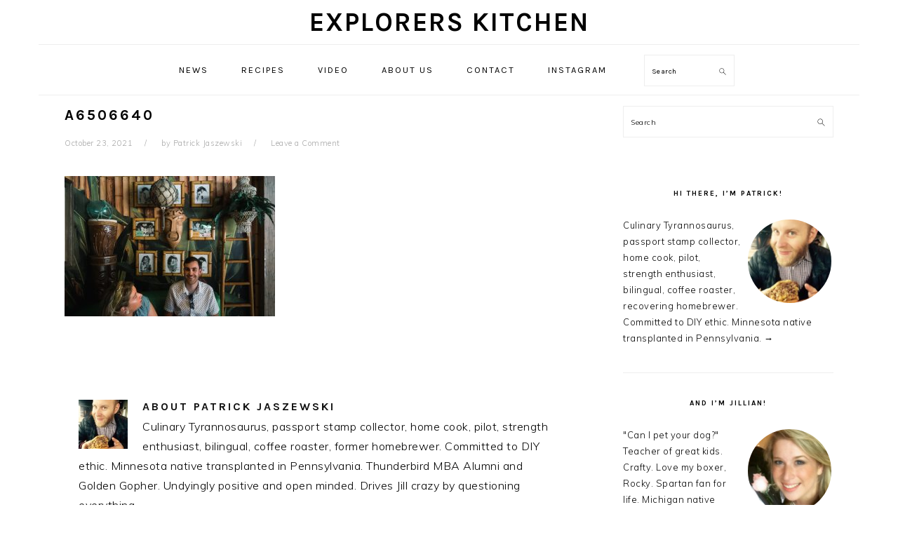

--- FILE ---
content_type: text/html; charset=UTF-8
request_url: https://explorers.kitchen/?attachment_id=12251
body_size: 12422
content:
<!DOCTYPE html>
<html lang="en-US">
<head >
<meta charset="UTF-8" />
<meta name="viewport" content="width=device-width, initial-scale=1,minimum-scale=1" />
<meta name='robots' content='index, follow, max-image-preview:large, max-snippet:-1, max-video-preview:-1' />

	<!-- This site is optimized with the Yoast SEO plugin v26.8 - https://yoast.com/product/yoast-seo-wordpress/ -->
	<title>A6506640 - Explorers Kitchen</title>
	<link rel="canonical" href="https://explorers.kitchen/" />
	<meta property="og:locale" content="en_US" />
	<meta property="og:type" content="article" />
	<meta property="og:title" content="A6506640 - Explorers Kitchen" />
	<meta property="og:url" content="https://explorers.kitchen/" />
	<meta property="og:site_name" content="Explorers Kitchen" />
	<meta property="article:publisher" content="https://www.facebook.com/expkitchen/" />
	<meta property="og:image" content="https://explorers.kitchen" />
	<meta property="og:image:width" content="1024" />
	<meta property="og:image:height" content="683" />
	<meta property="og:image:type" content="image/jpeg" />
	<meta name="twitter:card" content="summary_large_image" />
	<script type="application/ld+json" class="yoast-schema-graph">{"@context":"https://schema.org","@graph":[{"@type":"WebPage","@id":"https://explorers.kitchen/","url":"https://explorers.kitchen/","name":"A6506640 - Explorers Kitchen","isPartOf":{"@id":"https://explorers.kitchen/#website"},"primaryImageOfPage":{"@id":"https://explorers.kitchen/#primaryimage"},"image":{"@id":"https://explorers.kitchen/#primaryimage"},"thumbnailUrl":"https://explorers.kitchen/wp-content/uploads/2021/10/A6506640-1.jpg","datePublished":"2021-10-24T03:53:09+00:00","breadcrumb":{"@id":"https://explorers.kitchen/#breadcrumb"},"inLanguage":"en-US","potentialAction":[{"@type":"ReadAction","target":["https://explorers.kitchen/"]}]},{"@type":"ImageObject","inLanguage":"en-US","@id":"https://explorers.kitchen/#primaryimage","url":"https://explorers.kitchen/wp-content/uploads/2021/10/A6506640-1.jpg","contentUrl":"https://explorers.kitchen/wp-content/uploads/2021/10/A6506640-1.jpg","width":2048,"height":1365},{"@type":"BreadcrumbList","@id":"https://explorers.kitchen/#breadcrumb","itemListElement":[{"@type":"ListItem","position":1,"name":"Home","item":"https://explorers.kitchen/"},{"@type":"ListItem","position":2,"name":"A6506640"}]},{"@type":"WebSite","@id":"https://explorers.kitchen/#website","url":"https://explorers.kitchen/","name":"Explorers Kitchen","description":"Exploring food using modern techniques","publisher":{"@id":"https://explorers.kitchen/#organization"},"potentialAction":[{"@type":"SearchAction","target":{"@type":"EntryPoint","urlTemplate":"https://explorers.kitchen/?s={search_term_string}"},"query-input":{"@type":"PropertyValueSpecification","valueRequired":true,"valueName":"search_term_string"}}],"inLanguage":"en-US"},{"@type":"Organization","@id":"https://explorers.kitchen/#organization","name":"Explorers Kitchen","url":"https://explorers.kitchen/","logo":{"@type":"ImageObject","inLanguage":"en-US","@id":"https://explorers.kitchen/#/schema/logo/image/","url":"https://explorers.kitchen/wp-content/uploads/2016/03/mens-grooming-company.jpg","contentUrl":"https://explorers.kitchen/wp-content/uploads/2016/03/mens-grooming-company.jpg","width":7110,"height":6843,"caption":"Explorers Kitchen"},"image":{"@id":"https://explorers.kitchen/#/schema/logo/image/"},"sameAs":["https://www.facebook.com/expkitchen/","https://www.instagram.com/explorers.kitchen/","http://youtube.com/v3xation"]}]}</script>
	<!-- / Yoast SEO plugin. -->


<link rel='dns-prefetch' href='//platform-api.sharethis.com' />
<link rel='dns-prefetch' href='//secure.gravatar.com' />
<link rel='dns-prefetch' href='//fonts.googleapis.com' />
<link rel="alternate" type="application/rss+xml" title="Explorers Kitchen &raquo; Feed" href="https://explorers.kitchen/feed/" />
<link rel="alternate" type="application/rss+xml" title="Explorers Kitchen &raquo; Comments Feed" href="https://explorers.kitchen/comments/feed/" />
<link rel="alternate" type="application/rss+xml" title="Explorers Kitchen &raquo; A6506640 Comments Feed" href="https://explorers.kitchen/?attachment_id=12251/feed/" />
<link rel="alternate" title="oEmbed (JSON)" type="application/json+oembed" href="https://explorers.kitchen/wp-json/oembed/1.0/embed?url=https%3A%2F%2Fexplorers.kitchen%2F%3Fattachment_id%3D12251" />
<link rel="alternate" title="oEmbed (XML)" type="text/xml+oembed" href="https://explorers.kitchen/wp-json/oembed/1.0/embed?url=https%3A%2F%2Fexplorers.kitchen%2F%3Fattachment_id%3D12251&#038;format=xml" />
<style id='wp-img-auto-sizes-contain-inline-css' type='text/css'>
img:is([sizes=auto i],[sizes^="auto," i]){contain-intrinsic-size:3000px 1500px}
/*# sourceURL=wp-img-auto-sizes-contain-inline-css */
</style>

<link rel='stylesheet' id='foodie-pro-theme-css' href='https://explorers.kitchen/wp-content/themes/foodiepro-v400/style.css?ver=4.0.0' type='text/css' media='all' />
<style id='foodie-pro-theme-inline-css' type='text/css'>
body, .site-description, .sidebar .featured-content .entry-title{font-family:"Muli","Helvetica Neue",sans-serif;}.genesis-nav-menu{font-family:"Karla","Helvetica Neue",sans-serif;}h1, h2, h3, h4, h5, h6, .site-title, .entry-title, .widgettitle{font-family:"Karla","Helvetica Neue",sans-serif;}.entry-title{font-family:"Karla","Helvetica Neue",sans-serif;}.button, .button-secondary, button, input[type="button"], input[type="reset"], input[type="submit"], a.more-link, .more-from-category a{font-family:"Karla","Helvetica Neue",sans-serif;}
/*# sourceURL=foodie-pro-theme-inline-css */
</style>
<style id='wp-emoji-styles-inline-css' type='text/css'>

	img.wp-smiley, img.emoji {
		display: inline !important;
		border: none !important;
		box-shadow: none !important;
		height: 1em !important;
		width: 1em !important;
		margin: 0 0.07em !important;
		vertical-align: -0.1em !important;
		background: none !important;
		padding: 0 !important;
	}
/*# sourceURL=wp-emoji-styles-inline-css */
</style>
<link rel='stylesheet' id='wp-block-library-css' href='https://explorers.kitchen/wp-includes/css/dist/block-library/style.min.css?ver=6.9' type='text/css' media='all' />
<style id='global-styles-inline-css' type='text/css'>
:root{--wp--preset--aspect-ratio--square: 1;--wp--preset--aspect-ratio--4-3: 4/3;--wp--preset--aspect-ratio--3-4: 3/4;--wp--preset--aspect-ratio--3-2: 3/2;--wp--preset--aspect-ratio--2-3: 2/3;--wp--preset--aspect-ratio--16-9: 16/9;--wp--preset--aspect-ratio--9-16: 9/16;--wp--preset--color--black: #000000;--wp--preset--color--cyan-bluish-gray: #abb8c3;--wp--preset--color--white: #ffffff;--wp--preset--color--pale-pink: #f78da7;--wp--preset--color--vivid-red: #cf2e2e;--wp--preset--color--luminous-vivid-orange: #ff6900;--wp--preset--color--luminous-vivid-amber: #fcb900;--wp--preset--color--light-green-cyan: #7bdcb5;--wp--preset--color--vivid-green-cyan: #00d084;--wp--preset--color--pale-cyan-blue: #8ed1fc;--wp--preset--color--vivid-cyan-blue: #0693e3;--wp--preset--color--vivid-purple: #9b51e0;--wp--preset--gradient--vivid-cyan-blue-to-vivid-purple: linear-gradient(135deg,rgb(6,147,227) 0%,rgb(155,81,224) 100%);--wp--preset--gradient--light-green-cyan-to-vivid-green-cyan: linear-gradient(135deg,rgb(122,220,180) 0%,rgb(0,208,130) 100%);--wp--preset--gradient--luminous-vivid-amber-to-luminous-vivid-orange: linear-gradient(135deg,rgb(252,185,0) 0%,rgb(255,105,0) 100%);--wp--preset--gradient--luminous-vivid-orange-to-vivid-red: linear-gradient(135deg,rgb(255,105,0) 0%,rgb(207,46,46) 100%);--wp--preset--gradient--very-light-gray-to-cyan-bluish-gray: linear-gradient(135deg,rgb(238,238,238) 0%,rgb(169,184,195) 100%);--wp--preset--gradient--cool-to-warm-spectrum: linear-gradient(135deg,rgb(74,234,220) 0%,rgb(151,120,209) 20%,rgb(207,42,186) 40%,rgb(238,44,130) 60%,rgb(251,105,98) 80%,rgb(254,248,76) 100%);--wp--preset--gradient--blush-light-purple: linear-gradient(135deg,rgb(255,206,236) 0%,rgb(152,150,240) 100%);--wp--preset--gradient--blush-bordeaux: linear-gradient(135deg,rgb(254,205,165) 0%,rgb(254,45,45) 50%,rgb(107,0,62) 100%);--wp--preset--gradient--luminous-dusk: linear-gradient(135deg,rgb(255,203,112) 0%,rgb(199,81,192) 50%,rgb(65,88,208) 100%);--wp--preset--gradient--pale-ocean: linear-gradient(135deg,rgb(255,245,203) 0%,rgb(182,227,212) 50%,rgb(51,167,181) 100%);--wp--preset--gradient--electric-grass: linear-gradient(135deg,rgb(202,248,128) 0%,rgb(113,206,126) 100%);--wp--preset--gradient--midnight: linear-gradient(135deg,rgb(2,3,129) 0%,rgb(40,116,252) 100%);--wp--preset--font-size--small: 13px;--wp--preset--font-size--medium: 20px;--wp--preset--font-size--large: 36px;--wp--preset--font-size--x-large: 42px;--wp--preset--spacing--20: 0.44rem;--wp--preset--spacing--30: 0.67rem;--wp--preset--spacing--40: 1rem;--wp--preset--spacing--50: 1.5rem;--wp--preset--spacing--60: 2.25rem;--wp--preset--spacing--70: 3.38rem;--wp--preset--spacing--80: 5.06rem;--wp--preset--shadow--natural: 6px 6px 9px rgba(0, 0, 0, 0.2);--wp--preset--shadow--deep: 12px 12px 50px rgba(0, 0, 0, 0.4);--wp--preset--shadow--sharp: 6px 6px 0px rgba(0, 0, 0, 0.2);--wp--preset--shadow--outlined: 6px 6px 0px -3px rgb(255, 255, 255), 6px 6px rgb(0, 0, 0);--wp--preset--shadow--crisp: 6px 6px 0px rgb(0, 0, 0);}:where(.is-layout-flex){gap: 0.5em;}:where(.is-layout-grid){gap: 0.5em;}body .is-layout-flex{display: flex;}.is-layout-flex{flex-wrap: wrap;align-items: center;}.is-layout-flex > :is(*, div){margin: 0;}body .is-layout-grid{display: grid;}.is-layout-grid > :is(*, div){margin: 0;}:where(.wp-block-columns.is-layout-flex){gap: 2em;}:where(.wp-block-columns.is-layout-grid){gap: 2em;}:where(.wp-block-post-template.is-layout-flex){gap: 1.25em;}:where(.wp-block-post-template.is-layout-grid){gap: 1.25em;}.has-black-color{color: var(--wp--preset--color--black) !important;}.has-cyan-bluish-gray-color{color: var(--wp--preset--color--cyan-bluish-gray) !important;}.has-white-color{color: var(--wp--preset--color--white) !important;}.has-pale-pink-color{color: var(--wp--preset--color--pale-pink) !important;}.has-vivid-red-color{color: var(--wp--preset--color--vivid-red) !important;}.has-luminous-vivid-orange-color{color: var(--wp--preset--color--luminous-vivid-orange) !important;}.has-luminous-vivid-amber-color{color: var(--wp--preset--color--luminous-vivid-amber) !important;}.has-light-green-cyan-color{color: var(--wp--preset--color--light-green-cyan) !important;}.has-vivid-green-cyan-color{color: var(--wp--preset--color--vivid-green-cyan) !important;}.has-pale-cyan-blue-color{color: var(--wp--preset--color--pale-cyan-blue) !important;}.has-vivid-cyan-blue-color{color: var(--wp--preset--color--vivid-cyan-blue) !important;}.has-vivid-purple-color{color: var(--wp--preset--color--vivid-purple) !important;}.has-black-background-color{background-color: var(--wp--preset--color--black) !important;}.has-cyan-bluish-gray-background-color{background-color: var(--wp--preset--color--cyan-bluish-gray) !important;}.has-white-background-color{background-color: var(--wp--preset--color--white) !important;}.has-pale-pink-background-color{background-color: var(--wp--preset--color--pale-pink) !important;}.has-vivid-red-background-color{background-color: var(--wp--preset--color--vivid-red) !important;}.has-luminous-vivid-orange-background-color{background-color: var(--wp--preset--color--luminous-vivid-orange) !important;}.has-luminous-vivid-amber-background-color{background-color: var(--wp--preset--color--luminous-vivid-amber) !important;}.has-light-green-cyan-background-color{background-color: var(--wp--preset--color--light-green-cyan) !important;}.has-vivid-green-cyan-background-color{background-color: var(--wp--preset--color--vivid-green-cyan) !important;}.has-pale-cyan-blue-background-color{background-color: var(--wp--preset--color--pale-cyan-blue) !important;}.has-vivid-cyan-blue-background-color{background-color: var(--wp--preset--color--vivid-cyan-blue) !important;}.has-vivid-purple-background-color{background-color: var(--wp--preset--color--vivid-purple) !important;}.has-black-border-color{border-color: var(--wp--preset--color--black) !important;}.has-cyan-bluish-gray-border-color{border-color: var(--wp--preset--color--cyan-bluish-gray) !important;}.has-white-border-color{border-color: var(--wp--preset--color--white) !important;}.has-pale-pink-border-color{border-color: var(--wp--preset--color--pale-pink) !important;}.has-vivid-red-border-color{border-color: var(--wp--preset--color--vivid-red) !important;}.has-luminous-vivid-orange-border-color{border-color: var(--wp--preset--color--luminous-vivid-orange) !important;}.has-luminous-vivid-amber-border-color{border-color: var(--wp--preset--color--luminous-vivid-amber) !important;}.has-light-green-cyan-border-color{border-color: var(--wp--preset--color--light-green-cyan) !important;}.has-vivid-green-cyan-border-color{border-color: var(--wp--preset--color--vivid-green-cyan) !important;}.has-pale-cyan-blue-border-color{border-color: var(--wp--preset--color--pale-cyan-blue) !important;}.has-vivid-cyan-blue-border-color{border-color: var(--wp--preset--color--vivid-cyan-blue) !important;}.has-vivid-purple-border-color{border-color: var(--wp--preset--color--vivid-purple) !important;}.has-vivid-cyan-blue-to-vivid-purple-gradient-background{background: var(--wp--preset--gradient--vivid-cyan-blue-to-vivid-purple) !important;}.has-light-green-cyan-to-vivid-green-cyan-gradient-background{background: var(--wp--preset--gradient--light-green-cyan-to-vivid-green-cyan) !important;}.has-luminous-vivid-amber-to-luminous-vivid-orange-gradient-background{background: var(--wp--preset--gradient--luminous-vivid-amber-to-luminous-vivid-orange) !important;}.has-luminous-vivid-orange-to-vivid-red-gradient-background{background: var(--wp--preset--gradient--luminous-vivid-orange-to-vivid-red) !important;}.has-very-light-gray-to-cyan-bluish-gray-gradient-background{background: var(--wp--preset--gradient--very-light-gray-to-cyan-bluish-gray) !important;}.has-cool-to-warm-spectrum-gradient-background{background: var(--wp--preset--gradient--cool-to-warm-spectrum) !important;}.has-blush-light-purple-gradient-background{background: var(--wp--preset--gradient--blush-light-purple) !important;}.has-blush-bordeaux-gradient-background{background: var(--wp--preset--gradient--blush-bordeaux) !important;}.has-luminous-dusk-gradient-background{background: var(--wp--preset--gradient--luminous-dusk) !important;}.has-pale-ocean-gradient-background{background: var(--wp--preset--gradient--pale-ocean) !important;}.has-electric-grass-gradient-background{background: var(--wp--preset--gradient--electric-grass) !important;}.has-midnight-gradient-background{background: var(--wp--preset--gradient--midnight) !important;}.has-small-font-size{font-size: var(--wp--preset--font-size--small) !important;}.has-medium-font-size{font-size: var(--wp--preset--font-size--medium) !important;}.has-large-font-size{font-size: var(--wp--preset--font-size--large) !important;}.has-x-large-font-size{font-size: var(--wp--preset--font-size--x-large) !important;}
/*# sourceURL=global-styles-inline-css */
</style>

<style id='classic-theme-styles-inline-css' type='text/css'>
/*! This file is auto-generated */
.wp-block-button__link{color:#fff;background-color:#32373c;border-radius:9999px;box-shadow:none;text-decoration:none;padding:calc(.667em + 2px) calc(1.333em + 2px);font-size:1.125em}.wp-block-file__button{background:#32373c;color:#fff;text-decoration:none}
/*# sourceURL=/wp-includes/css/classic-themes.min.css */
</style>
<link rel='stylesheet' id='zrdn-grid-css-css' href='https://explorers.kitchen/wp-content/plugins/zip-recipes/plugins/RecipeGrid2/css/recipegrid.min.css?ver=8.2.4' type='text/css' media='all' />
<link rel='stylesheet' id='zrdn-recipeblock-grid-css' href='https://explorers.kitchen/wp-content/plugins/zip-recipes/styles/zrdn-grid.min.css?ver=8.2.4' type='text/css' media='all' />
<link rel='stylesheet' id='zrdn-recipes-css' href='https://explorers.kitchen/wp-content/plugins/zip-recipes/styles/zlrecipe-std.min.css?ver=8.2.4' type='text/css' media='all' />
<link rel='stylesheet' id='google-fonts-css' href='//fonts.googleapis.com/css?family=Muli%3Aregular%2Citalic%2C300%2C300italic%7CKarla%3Aregular%2Citalic%2C700%2C700italic%26subset%3Dlatin%2C&#038;ver=4.0.0' type='text/css' media='all' />
<link rel='stylesheet' id='taxopress-frontend-css-css' href='https://explorers.kitchen/wp-content/plugins/simple-tags/assets/frontend/css/frontend.css?ver=3.43.0' type='text/css' media='all' />
<link rel='stylesheet' id='simple-social-icons-font-css' href='https://explorers.kitchen/wp-content/plugins/simple-social-icons/css/style.css?ver=4.0.0' type='text/css' media='all' />
<script type="text/javascript" src="https://explorers.kitchen/wp-includes/js/jquery/jquery.min.js?ver=3.7.1" id="jquery-core-js"></script>
<script type="text/javascript" src="https://explorers.kitchen/wp-includes/js/jquery/jquery-migrate.min.js?ver=3.4.1" id="jquery-migrate-js"></script>
<script type="text/javascript" src="https://explorers.kitchen/wp-content/plugins/simple-tags/assets/frontend/js/frontend.js?ver=3.43.0" id="taxopress-frontend-js-js"></script>
<script type="text/javascript" src="//platform-api.sharethis.com/js/sharethis.js#source=googleanalytics-wordpress#product=ga&amp;property=5af5908f09cc3500113d6cd2" id="googleanalytics-platform-sharethis-js"></script>
<link rel="https://api.w.org/" href="https://explorers.kitchen/wp-json/" /><link rel="alternate" title="JSON" type="application/json" href="https://explorers.kitchen/wp-json/wp/v2/media/12251" /><link rel="EditURI" type="application/rsd+xml" title="RSD" href="https://explorers.kitchen/xmlrpc.php?rsd" />
<meta name="generator" content="WordPress 6.9" />
<link rel='shortlink' href='https://explorers.kitchen/?p=12251' />
<link rel="pingback" href="https://explorers.kitchen/xmlrpc.php" />
<!-- Facebook Pixel Code -->
<script>
!function(f,b,e,v,n,t,s){if(f.fbq)return;n=f.fbq=function(){n.callMethod?
n.callMethod.apply(n,arguments):n.queue.push(arguments)};if(!f._fbq)f._fbq=n;
n.push=n;n.loaded=!0;n.version='2.0';n.queue=[];t=b.createElement(e);t.async=!0;
t.src=v;s=b.getElementsByTagName(e)[0];s.parentNode.insertBefore(t,s)}(window,
document,'script','https://connect.facebook.net/en_US/fbevents.js');

fbq('init', '271063619909044');
fbq('track', "PageView");</script>
<noscript><img height="1" width="1" style="display:none"
src="https://www.facebook.com/tr?id=271063619909044&ev=PageView&noscript=1"
/></noscript>
<!-- End Facebook Pixel Code --><script>
(function() {
	(function (i, s, o, g, r, a, m) {
		i['GoogleAnalyticsObject'] = r;
		i[r] = i[r] || function () {
				(i[r].q = i[r].q || []).push(arguments)
			}, i[r].l = 1 * new Date();
		a = s.createElement(o),
			m = s.getElementsByTagName(o)[0];
		a.async = 1;
		a.src = g;
		m.parentNode.insertBefore(a, m)
	})(window, document, 'script', 'https://google-analytics.com/analytics.js', 'ga');

	ga('create', 'UA-72296837-1', 'auto');
			ga('send', 'pageview');
	})();
</script>
<link rel="icon" href="https://explorers.kitchen/wp-content/uploads/2016/01/cropped-DARK-small-32x32.png" sizes="32x32" />
<link rel="icon" href="https://explorers.kitchen/wp-content/uploads/2016/01/cropped-DARK-small-192x192.png" sizes="192x192" />
<link rel="apple-touch-icon" href="https://explorers.kitchen/wp-content/uploads/2016/01/cropped-DARK-small-180x180.png" />
<meta name="msapplication-TileImage" content="https://explorers.kitchen/wp-content/uploads/2016/01/cropped-DARK-small-270x270.png" />
		<style type="text/css" id="wp-custom-css">
			.post-id-12499 header, .post-id-12499 footer{
    display: none !important;
}		</style>
		</head>
<body class="attachment wp-singular attachment-template-default single single-attachment postid-12251 attachmentid-12251 attachment-jpeg wp-theme-genesis wp-child-theme-foodiepro-v400 header-full-width content-sidebar genesis-breadcrumbs-hidden genesis-footer-widgets-visible foodie-pro"><div class="site-container"><ul class="genesis-skip-link"><li><a href="#genesis-nav-primary" class="screen-reader-shortcut"> Skip to primary navigation</a></li><li><a href="#genesis-content" class="screen-reader-shortcut"> Skip to main content</a></li><li><a href="#genesis-sidebar-primary" class="screen-reader-shortcut"> Skip to primary sidebar</a></li><li><a href="#genesis-footer-widgets" class="screen-reader-shortcut"> Skip to footer</a></li></ul><header class="site-header"><div class="wrap"><div class="title-area"><p class="site-title"><a href="https://explorers.kitchen/">Explorers Kitchen</a></p></div></div></header><nav class="nav-primary" aria-label="Main" id="genesis-nav-primary"><div class="wrap"><ul id="menu-menu" class="menu genesis-nav-menu menu-primary"><li id="menu-item-4292" class="menu-item menu-item-type-taxonomy menu-item-object-category menu-item-4292"><a href="https://explorers.kitchen/category/news/"><span >News</span></a></li>
<li id="menu-item-6024" class="menu-item menu-item-type-taxonomy menu-item-object-category menu-item-has-children menu-item-6024"><a href="https://explorers.kitchen/category/recipes/"><span >Recipes</span></a>
<ul class="sub-menu">
	<li id="menu-item-6030" class="menu-item menu-item-type-taxonomy menu-item-object-category menu-item-6030"><a href="https://explorers.kitchen/category/recipes/drinks/"><span >Drinks</span></a></li>
	<li id="menu-item-6026" class="menu-item menu-item-type-taxonomy menu-item-object-category menu-item-6026"><a href="https://explorers.kitchen/category/recipes/sides/"><span >Sides</span></a></li>
	<li id="menu-item-6028" class="menu-item menu-item-type-taxonomy menu-item-object-category menu-item-6028"><a href="https://explorers.kitchen/category/recipes/mains/"><span >Main Course</span></a></li>
	<li id="menu-item-6027" class="menu-item menu-item-type-taxonomy menu-item-object-category menu-item-6027"><a href="https://explorers.kitchen/category/recipes/dessert/"><span >Dessert and candy</span></a></li>
	<li id="menu-item-6029" class="menu-item menu-item-type-taxonomy menu-item-object-category menu-item-6029"><a href="https://explorers.kitchen/category/recipes/everyday/"><span >Everyday Cooking</span></a></li>
</ul>
</li>
<li id="menu-item-6031" class="menu-item menu-item-type-taxonomy menu-item-object-category menu-item-6031"><a href="https://explorers.kitchen/category/video/"><span >Video</span></a></li>
<li id="menu-item-56" class="menu-item menu-item-type-post_type menu-item-object-page menu-item-56"><a href="https://explorers.kitchen/about-us/"><span >About Us</span></a></li>
<li id="menu-item-6062" class="menu-item menu-item-type-post_type menu-item-object-page menu-item-6062"><a href="https://explorers.kitchen/contact/"><span >Contact</span></a></li>
<li id="menu-item-6025" class="menu-item menu-item-type-custom menu-item-object-custom menu-item-6025"><a href="https://www.instagram.com/pjaszewski/" target="_blank" rel="nofollow"><span >Instagram</span></a></li>
<li id="foodie-search" class="foodie-search menu-item"><form class="search-form" method="get" action="https://explorers.kitchen/" role="search"><label class="search-form-label screen-reader-text" for="searchform-1">Search</label><input class="search-form-input" type="search" name="s" id="searchform-1" placeholder="Search"><input class="search-form-submit" type="submit" value="Search"><meta content="https://explorers.kitchen/?s={s}"></form></li></ul></div></nav><div class="site-inner"><div class="content-sidebar-wrap"><main class="content" id="genesis-content"><article class="post-12251 attachment type-attachment status-inherit entry" aria-label="A6506640"><header class="entry-header"><h1 class="entry-title">A6506640</h1>
<p class="entry-meta"><time class="entry-time">October 23, 2021</time> by <span class="entry-author"><a href="https://explorers.kitchen/author/patrick/" class="entry-author-link" rel="author"><span class="entry-author-name">Patrick Jaszewski</span></a></span> <span class="entry-comments-link"><a href="https://explorers.kitchen/?attachment_id=12251#respond">Leave a Comment</a></span> </p></header><div class="entry-content"><p class="attachment"><a href='https://explorers.kitchen/wp-content/uploads/2021/10/A6506640-1.jpg'><img decoding="async" width="300" height="200" src="https://explorers.kitchen/wp-content/uploads/2021/10/A6506640-1-300x200.jpg" class="attachment-medium size-medium" alt="" srcset="https://explorers.kitchen/wp-content/uploads/2021/10/A6506640-1-300x200.jpg 300w, https://explorers.kitchen/wp-content/uploads/2021/10/A6506640-1-1024x683.jpg 1024w, https://explorers.kitchen/wp-content/uploads/2021/10/A6506640-1-768x512.jpg 768w, https://explorers.kitchen/wp-content/uploads/2021/10/A6506640-1-1536x1024.jpg 1536w, https://explorers.kitchen/wp-content/uploads/2021/10/A6506640-1-680x450.jpg 680w, https://explorers.kitchen/wp-content/uploads/2021/10/A6506640-1-340x225.jpg 340w, https://explorers.kitchen/wp-content/uploads/2021/10/A6506640-1.jpg 2048w" sizes="(max-width: 300px) 100vw, 300px" /></a></p>
</div><footer class="entry-footer"></footer></article><section class="author-box"><img alt='' src='https://secure.gravatar.com/avatar/d69a1390afe08aa860115f138c1707cf50052ac8c052d594344f4a50ab382662?s=70&#038;d=mm&#038;r=pg' srcset='https://secure.gravatar.com/avatar/d69a1390afe08aa860115f138c1707cf50052ac8c052d594344f4a50ab382662?s=140&#038;d=mm&#038;r=pg 2x' class='avatar avatar-70 photo' height='70' width='70' decoding='async'/><h4 class="author-box-title">About <span itemprop="name">Patrick Jaszewski</span></h4><div class="author-box-content" itemprop="description"><p>Culinary Tyrannosaurus, passport stamp collector, home cook, pilot, strength enthusiast, bilingual, coffee roaster, former homebrewer. Committed to DIY ethic. Minnesota native transplanted in Pennsylvania. Thunderbird MBA Alumni and Golden Gopher. Undyingly positive and open minded. Drives Jill crazy by questioning everything.</p>
</div></section><h2 class="screen-reader-text">Reader Interactions</h2>	<div id="respond" class="comment-respond">
		<h3 id="reply-title" class="comment-reply-title">Leave a Reply <small><a rel="nofollow" id="cancel-comment-reply-link" href="/?attachment_id=12251#respond" style="display:none;">Cancel reply</a></small></h3><form action="https://explorers.kitchen/wp-comments-post.php" method="post" id="commentform" class="comment-form"><p class="comment-notes"><span id="email-notes">Your email address will not be published.</span> <span class="required-field-message">Required fields are marked <span class="required">*</span></span></p><p class="comment-form-comment"><label for="comment">Comment <span class="required">*</span></label> <textarea id="comment" name="comment" cols="45" rows="8" maxlength="65525" required></textarea></p><p class="comment-form-author"><label for="author">Name <span class="required">*</span></label> <input id="author" name="author" type="text" value="" size="30" maxlength="245" autocomplete="name" required /></p>
<p class="comment-form-email"><label for="email">Email <span class="required">*</span></label> <input id="email" name="email" type="email" value="" size="30" maxlength="100" aria-describedby="email-notes" autocomplete="email" required /></p>
<p class="comment-form-url"><label for="url">Website</label> <input id="url" name="url" type="url" value="" size="30" maxlength="200" autocomplete="url" /></p>
<span class="cerber-form-marker"></span><div class="g-recaptcha" data-sitekey="6LeRauwZAAAAAKnlLS-H7TL_vUtnLmiyjpdP8Zqm" data-callback="form_button_enabler" id="cerber-recaptcha"></div><p class="form-submit"><input name="submit" type="submit" id="submit" class="submit" value="Post Comment" /> <input type='hidden' name='comment_post_ID' value='12251' id='comment_post_ID' />
<input type='hidden' name='comment_parent' id='comment_parent' value='0' />
</p><p style="display: none;"><input type="hidden" id="akismet_comment_nonce" name="akismet_comment_nonce" value="2cf44ed21a" /></p><p style="display: none !important;" class="akismet-fields-container" data-prefix="ak_"><label>&#916;<textarea name="ak_hp_textarea" cols="45" rows="8" maxlength="100"></textarea></label><input type="hidden" id="ak_js_1" name="ak_js" value="156"/><script>document.getElementById( "ak_js_1" ).setAttribute( "value", ( new Date() ).getTime() );</script></p></form>	</div><!-- #respond -->
	<p class="akismet_comment_form_privacy_notice">This site uses Akismet to reduce spam. <a href="https://akismet.com/privacy/" target="_blank" rel="nofollow noopener">Learn how your comment data is processed.</a></p></main><aside class="sidebar sidebar-primary widget-area" role="complementary" aria-label="Primary Sidebar" id="genesis-sidebar-primary"><h2 class="genesis-sidebar-title screen-reader-text">Primary Sidebar</h2><section id="search-3" class="widget widget_search"><div class="widget-wrap"><form class="search-form" method="get" action="https://explorers.kitchen/" role="search"><label class="search-form-label screen-reader-text" for="searchform-2">Search</label><input class="search-form-input" type="search" name="s" id="searchform-2" placeholder="Search"><input class="search-form-submit" type="submit" value="Search"><meta content="https://explorers.kitchen/?s={s}"></form></div></section>
<section id="user-profile-2" class="widget user-profile"><div class="widget-wrap"><h3 class="widgettitle widget-title">Hi there, I&#8217;m Patrick!</h3>
<p><span class="alignright"><img alt='' src='https://secure.gravatar.com/avatar/d69a1390afe08aa860115f138c1707cf50052ac8c052d594344f4a50ab382662?s=125&#038;d=mm&#038;r=pg' srcset='https://secure.gravatar.com/avatar/d69a1390afe08aa860115f138c1707cf50052ac8c052d594344f4a50ab382662?s=250&#038;d=mm&#038;r=pg 2x' class='avatar avatar-125 photo' height='125' width='125' loading='lazy' decoding='async'/></span>Culinary Tyrannosaurus, passport stamp collector, home cook, pilot, strength enthusiast, bilingual, coffee roaster, recovering homebrewer. Committed to DIY ethic. Minnesota native transplanted in Pennsylvania. <a class="pagelink" href="https://explorers.kitchen/about-us/">→</a></p>
</div></section>
<section id="user-profile-3" class="widget user-profile"><div class="widget-wrap"><h3 class="widgettitle widget-title">And I&#8217;m Jillian!</h3>
<p><span class="alignright"><img alt='' src='https://secure.gravatar.com/avatar/8ff135ede49a4aad063dd80e369478a8d73814015690b6f714c834fd34d4d524?s=125&#038;d=mm&#038;r=pg' srcset='https://secure.gravatar.com/avatar/8ff135ede49a4aad063dd80e369478a8d73814015690b6f714c834fd34d4d524?s=250&#038;d=mm&#038;r=pg 2x' class='avatar avatar-125 photo' height='125' width='125' loading='lazy' decoding='async'/></span>"Can I pet your dog?" Teacher of great kids. Crafty. Love my boxer, Rocky.  Spartan fan for life. Michigan native transplanted in Pennsylvania. Mac and cheese, grilled cheese, well, any kind of cheese fiend. "Seriously though, can I pet your dog?" <a class="pagelink" href="https://explorers.kitchen/about-us/">→</a></p>
</div></section>
<section id="simple-social-icons-2" class="widget simple-social-icons"><div class="widget-wrap"><h3 class="widgettitle widget-title">We&#8217;re Social</h3>
<ul class="alignleft"><li class="ssi-email"><a href="http://explorers.kitchen/contact/" ><svg role="img" class="social-email" aria-labelledby="social-email-2"><title id="social-email-2">Email</title><use xlink:href="https://explorers.kitchen/wp-content/plugins/simple-social-icons/symbol-defs.svg#social-email"></use></svg></a></li><li class="ssi-facebook"><a href="https://www.facebook.com/expkitchen" ><svg role="img" class="social-facebook" aria-labelledby="social-facebook-2"><title id="social-facebook-2">Facebook</title><use xlink:href="https://explorers.kitchen/wp-content/plugins/simple-social-icons/symbol-defs.svg#social-facebook"></use></svg></a></li><li class="ssi-instagram"><a href="https://www.instagram.com/explorers.kitchen/" ><svg role="img" class="social-instagram" aria-labelledby="social-instagram-2"><title id="social-instagram-2">Instagram</title><use xlink:href="https://explorers.kitchen/wp-content/plugins/simple-social-icons/symbol-defs.svg#social-instagram"></use></svg></a></li><li class="ssi-pinterest"><a href="https://www.pinterest.com/expkitchen/" ><svg role="img" class="social-pinterest" aria-labelledby="social-pinterest-2"><title id="social-pinterest-2">Pinterest</title><use xlink:href="https://explorers.kitchen/wp-content/plugins/simple-social-icons/symbol-defs.svg#social-pinterest"></use></svg></a></li><li class="ssi-youtube"><a href="https://www.youtube.com/user/v3xation" ><svg role="img" class="social-youtube" aria-labelledby="social-youtube-2"><title id="social-youtube-2">YouTube</title><use xlink:href="https://explorers.kitchen/wp-content/plugins/simple-social-icons/symbol-defs.svg#social-youtube"></use></svg></a></li></ul></div></section>
<section id="categories-3" class="widget widget_categories"><div class="widget-wrap"><h3 class="widgettitle widget-title">Topics</h3>

			<ul>
					<li class="cat-item cat-item-17"><a href="https://explorers.kitchen/category/news/">News</a> (4)
</li>
	<li class="cat-item cat-item-5"><a href="https://explorers.kitchen/category/recipes/">Recipes</a> (36)
<ul class='children'>
	<li class="cat-item cat-item-10"><a href="https://explorers.kitchen/category/recipes/dessert/">Dessert and candy</a> (8)
</li>
	<li class="cat-item cat-item-11"><a href="https://explorers.kitchen/category/recipes/drinks/">Drinks</a> (1)
</li>
	<li class="cat-item cat-item-6"><a href="https://explorers.kitchen/category/recipes/everyday/">Everyday Cooking</a> (6)
</li>
	<li class="cat-item cat-item-8"><a href="https://explorers.kitchen/category/recipes/mains/">Main Course</a> (7)
</li>
	<li class="cat-item cat-item-9"><a href="https://explorers.kitchen/category/recipes/sides/">Sides</a> (11)
</li>
</ul>
</li>
	<li class="cat-item cat-item-13"><a href="https://explorers.kitchen/category/travel/">Travel</a> (6)
<ul class='children'>
	<li class="cat-item cat-item-12"><a href="https://explorers.kitchen/category/travel/roadfood/">On the road</a> (5)
</li>
</ul>
</li>
	<li class="cat-item cat-item-197"><a href="https://explorers.kitchen/category/video/">Video</a> (13)
</li>
			</ul>

			</div></section>
<section id="simpletags-2" class="widget widget-simpletags"><div class="widget-wrap"><h3 class="widgettitle widget-title">Popular Tags</h3>

<!-- Generated by TaxoPress 3.43.0 - https://wordpress.org/plugins/simple-tags/ -->
	<div class="taxopress-output-wrapper"> <div class="st-tag-cloud"> 
	<a href="https://explorers.kitchen/tag/bay-leaves-on-charcoal-grill/" id="tag-link-291" class="st-tags t0" title="0 topics" style="font-size:10pt; color:#8224e3;">bay leaves on charcoal grill</a>
<a href="https://explorers.kitchen/tag/alexander-hamilton/" id="tag-link-67" class="st-tags t3" title="1 topics" style="font-size:11.8pt; color:#8224e3;">Alexander Hamilton</a>
<a href="https://explorers.kitchen/tag/apple-pie/" id="tag-link-48" class="st-tags t3" title="1 topics" style="font-size:11.8pt; color:#8224e3;">apple pie</a>
<a href="https://explorers.kitchen/tag/americas-test-kitchen/" id="tag-link-255" class="st-tags t3" title="1 topics" style="font-size:11.8pt; color:#8224e3;">America&#039;s Test Kitchen</a>
<a href="https://explorers.kitchen/tag/barbacoa/" id="tag-link-153" class="st-tags t3" title="1 topics" style="font-size:11.8pt; color:#8224e3;">Barbacoa</a>
<a href="https://explorers.kitchen/tag/aji-sauce/" id="tag-link-115" class="st-tags t3" title="1 topics" style="font-size:11.8pt; color:#8224e3;">Ají (sauce)</a>
<a href="https://explorers.kitchen/tag/bay-leaf-flavor/" id="tag-link-288" class="st-tags t0" title="0 topics" style="font-size:10pt; color:#8224e3;">bay leaf flavor</a>
<a href="https://explorers.kitchen/tag/alcohol/" id="tag-link-204" class="st-tags t6" title="2 topics" style="font-size:13.6pt; color:#8224e3;">alcohol</a>
<a href="https://explorers.kitchen/tag/barbecue/" id="tag-link-154" class="st-tags t3" title="1 topics" style="font-size:11.8pt; color:#8224e3;">Barbecue</a>
<a href="https://explorers.kitchen/tag/bay-leaf/" id="tag-link-293" class="st-tags t0" title="0 topics" style="font-size:10pt; color:#8224e3;">bay leaf</a>
<a href="https://explorers.kitchen/tag/arbouretum/" id="tag-link-104" class="st-tags t10" title="3 topics" style="font-size:16pt; color:#8224e3;">arbouretum</a>
<a href="https://explorers.kitchen/tag/banana-bread/" id="tag-link-80" class="st-tags t3" title="1 topics" style="font-size:11.8pt; color:#8224e3;">banana bread</a>
<a href="https://explorers.kitchen/tag/about/" id="tag-link-90" class="st-tags t6" title="2 topics" style="font-size:13.6pt; color:#8224e3;">about</a>
<a href="https://explorers.kitchen/tag/american-cuisine/" id="tag-link-252" class="st-tags t3" title="1 topics" style="font-size:11.8pt; color:#8224e3;">American cuisine</a>
<a href="https://explorers.kitchen/tag/allium/" id="tag-link-189" class="st-tags t3" title="1 topics" style="font-size:11.8pt; color:#8224e3;">Allium</a>
<a href="https://explorers.kitchen/tag/bay-laurel-leaves/" id="tag-link-289" class="st-tags t0" title="0 topics" style="font-size:10pt; color:#8224e3;">bay laurel leaves</a>
<a href="https://explorers.kitchen/tag/baking/" id="tag-link-270" class="st-tags t0" title="0 topics" style="font-size:10pt; color:#8224e3;">Baking</a>
<a href="https://explorers.kitchen/tag/awbury/" id="tag-link-103" class="st-tags t10" title="3 topics" style="font-size:16pt; color:#8224e3;">awbury</a>
<a href="https://explorers.kitchen/tag/aged-rum/" id="tag-link-249" class="st-tags t3" title="1 topics" style="font-size:11.8pt; color:#8224e3;">aged rum</a>
<a href="https://explorers.kitchen/tag/awbury-arboretum/" id="tag-link-141" class="st-tags t6" title="2 topics" style="font-size:13.6pt; color:#8224e3;">Awbury Arboretum</a> </div>
</div>
</div></section>
<section id="categories-4" class="widget widget_categories"><div class="widget-wrap"><h3 class="widgettitle widget-title">Topics</h3>
<form action="https://explorers.kitchen" method="get"><label class="screen-reader-text" for="cat">Topics</label><select  name='cat' id='cat' class='postform'>
	<option value='-1'>Select Category</option>
	<option class="level-0" value="10">Dessert and candy</option>
	<option class="level-0" value="11">Drinks</option>
	<option class="level-0" value="6">Everyday Cooking</option>
	<option class="level-0" value="8">Main Course</option>
	<option class="level-0" value="17">News</option>
	<option class="level-0" value="12">On the road</option>
	<option class="level-0" value="5">Recipes</option>
	<option class="level-0" value="9">Sides</option>
	<option class="level-0" value="13">Travel</option>
	<option class="level-0" value="197">Video</option>
</select>
</form><script type="text/javascript">
/* <![CDATA[ */

( ( dropdownId ) => {
	const dropdown = document.getElementById( dropdownId );
	function onSelectChange() {
		setTimeout( () => {
			if ( 'escape' === dropdown.dataset.lastkey ) {
				return;
			}
			if ( dropdown.value && parseInt( dropdown.value ) > 0 && dropdown instanceof HTMLSelectElement ) {
				dropdown.parentElement.submit();
			}
		}, 250 );
	}
	function onKeyUp( event ) {
		if ( 'Escape' === event.key ) {
			dropdown.dataset.lastkey = 'escape';
		} else {
			delete dropdown.dataset.lastkey;
		}
	}
	function onClick() {
		delete dropdown.dataset.lastkey;
	}
	dropdown.addEventListener( 'keyup', onKeyUp );
	dropdown.addEventListener( 'click', onClick );
	dropdown.addEventListener( 'change', onSelectChange );
})( "cat" );

//# sourceURL=WP_Widget_Categories%3A%3Awidget
/* ]]> */
</script>
</div></section>
<section id="archives-3" class="widget widget_archive"><div class="widget-wrap"><h3 class="widgettitle widget-title">By Date</h3>
		<label class="screen-reader-text" for="archives-dropdown-3">By Date</label>
		<select id="archives-dropdown-3" name="archive-dropdown">
			
			<option value="">Select Month</option>
				<option value='https://explorers.kitchen/2021/10/'> October 2021 </option>
	<option value='https://explorers.kitchen/2021/02/'> February 2021 </option>
	<option value='https://explorers.kitchen/2019/05/'> May 2019 </option>
	<option value='https://explorers.kitchen/2019/03/'> March 2019 </option>
	<option value='https://explorers.kitchen/2019/01/'> January 2019 </option>
	<option value='https://explorers.kitchen/2018/12/'> December 2018 </option>
	<option value='https://explorers.kitchen/2018/11/'> November 2018 </option>
	<option value='https://explorers.kitchen/2018/10/'> October 2018 </option>
	<option value='https://explorers.kitchen/2018/03/'> March 2018 </option>
	<option value='https://explorers.kitchen/2017/12/'> December 2017 </option>
	<option value='https://explorers.kitchen/2017/11/'> November 2017 </option>
	<option value='https://explorers.kitchen/2017/08/'> August 2017 </option>
	<option value='https://explorers.kitchen/2017/01/'> January 2017 </option>
	<option value='https://explorers.kitchen/2016/08/'> August 2016 </option>
	<option value='https://explorers.kitchen/2016/07/'> July 2016 </option>
	<option value='https://explorers.kitchen/2016/05/'> May 2016 </option>
	<option value='https://explorers.kitchen/2016/03/'> March 2016 </option>
	<option value='https://explorers.kitchen/2016/02/'> February 2016 </option>
	<option value='https://explorers.kitchen/2016/01/'> January 2016 </option>

		</select>

			<script type="text/javascript">
/* <![CDATA[ */

( ( dropdownId ) => {
	const dropdown = document.getElementById( dropdownId );
	function onSelectChange() {
		setTimeout( () => {
			if ( 'escape' === dropdown.dataset.lastkey ) {
				return;
			}
			if ( dropdown.value ) {
				document.location.href = dropdown.value;
			}
		}, 250 );
	}
	function onKeyUp( event ) {
		if ( 'Escape' === event.key ) {
			dropdown.dataset.lastkey = 'escape';
		} else {
			delete dropdown.dataset.lastkey;
		}
	}
	function onClick() {
		delete dropdown.dataset.lastkey;
	}
	dropdown.addEventListener( 'keyup', onKeyUp );
	dropdown.addEventListener( 'click', onClick );
	dropdown.addEventListener( 'change', onSelectChange );
})( "archives-dropdown-3" );

//# sourceURL=WP_Widget_Archives%3A%3Awidget
/* ]]> */
</script>
</div></section>
<section id="search-4" class="widget widget_search"><div class="widget-wrap"><h3 class="widgettitle widget-title">Search</h3>
<form class="search-form" method="get" action="https://explorers.kitchen/" role="search"><label class="search-form-label screen-reader-text" for="searchform-3">Search</label><input class="search-form-input" type="search" name="s" id="searchform-3" placeholder="Search"><input class="search-form-submit" type="submit" value="Search"><meta content="https://explorers.kitchen/?s={s}"></form></div></section>
</aside></div></div><div class="footer-widgets" id="genesis-footer-widgets"><h2 class="genesis-sidebar-title screen-reader-text">Footer</h2><div class="wrap"><div class="widget-area footer-widgets-1 footer-widget-area"><section id="custom_html-2" class="widget_text widget widget_custom_html"><div class="widget_text widget-wrap"><h3 class="widgettitle widget-title">Amazon Associates oneTag</h3>
<div class="textwidget custom-html-widget"><div id="amzn-assoc-ad-1078e770-04a5-4e8f-ba5c-5e1cd859ae03"></div><script async src="//z-na.amazon-adsystem.com/widgets/onejs?MarketPlace=US&adInstanceId=1078e770-04a5-4e8f-ba5c-5e1cd859ae03"></script></div></div></section>
</div></div></div><footer class="site-footer"><div class="wrap"><p>Copyright &copy; 2019 Explorers Kitchen on the <a href="https://feastdesignco.com/product/foodie-pro/" target="_blank" rel="noopener">Foodie Pro Theme</a><br /></p></div></footer></div><script type="speculationrules">
{"prefetch":[{"source":"document","where":{"and":[{"href_matches":"/*"},{"not":{"href_matches":["/wp-*.php","/wp-admin/*","/wp-content/uploads/*","/wp-content/*","/wp-content/plugins/*","/wp-content/themes/foodiepro-v400/*","/wp-content/themes/genesis/*","/*\\?(.+)"]}},{"not":{"selector_matches":"a[rel~=\"nofollow\"]"}},{"not":{"selector_matches":".no-prefetch, .no-prefetch a"}}]},"eagerness":"conservative"}]}
</script>
<style type="text/css" media="screen">#simple-social-icons-2 ul li a, #simple-social-icons-2 ul li a:hover, #simple-social-icons-2 ul li a:focus { background-color: #ffffff !important; border-radius: 3px; color: #8224e3 !important; border: 0px #ffffff solid !important; font-size: 21px; padding: 11px; }  #simple-social-icons-2 ul li a:hover, #simple-social-icons-2 ul li a:focus { background-color: #e2e2e2 !important; border-color: #ffffff !important; color: #8224e3 !important; }  #simple-social-icons-2 ul li a:focus { outline: 1px dotted #e2e2e2 !important; }</style>	<div style="display:none">
	<div class="grofile-hash-map-8787660be7b0c746a5ade57e629101e6">
	</div>
	<div class="grofile-hash-map-8787660be7b0c746a5ade57e629101e6">
	</div>
	<div class="grofile-hash-map-f6a5365e7d3c448c5f2b6b0cce909d30">
	</div>
	</div>
<script type="text/javascript" src="https://explorers.kitchen/wp-content/plugins/zip-recipes/plugins/RecipeGrid2/js/jquery.cubeportfolio.min.js?ver=8.2.4" id="zrdn-grid-js"></script>
<script type="text/javascript" id="zrdn-print-js-js-extra">
/* <![CDATA[ */
var zrdn_print_styles = {"grid_style":"https://explorers.kitchen/wp-content/plugins/zip-recipes/styles/zrdn-grid.css?v=8.2.4","stylesheet_url":"https://explorers.kitchen/wp-content/plugins/zip-recipes/styles/zlrecipe-std.css?v=8.2.4","print_css":"https://explorers.kitchen/wp-content/plugins/zip-recipes/styles/zrdn-print.css?v=8.2.4"};
//# sourceURL=zrdn-print-js-js-extra
/* ]]> */
</script>
<script type="text/javascript" src="https://explorers.kitchen/wp-content/plugins/zip-recipes/scripts/zlrecipe_print.min.js?ver=8.2.4" id="zrdn-print-js-js"></script>
<script type="text/javascript" src="https://explorers.kitchen/wp-content/themes/foodiepro-v400/js/general.js?ver=4.0.0" id="foodie-pro-general-js"></script>
<script type="text/javascript" src="https://secure.gravatar.com/js/gprofiles.js?ver=2026Janaa" id="grofiles-cards-js"></script>
<script type="text/javascript" id="wpgroho-js-extra">
/* <![CDATA[ */
var WPGroHo = {"my_hash":""};
//# sourceURL=wpgroho-js-extra
/* ]]> */
</script>
<script type="text/javascript" src="https://explorers.kitchen/wp-content/plugins/jetpack-gravatar-hovercards/wpgroho.js?ver=6.9" id="wpgroho-js"></script>
<script defer type="text/javascript" src="https://explorers.kitchen/wp-content/plugins/akismet/_inc/akismet-frontend.js?ver=1704837122" id="akismet-frontend-js"></script>
<script id="wp-emoji-settings" type="application/json">
{"baseUrl":"https://s.w.org/images/core/emoji/17.0.2/72x72/","ext":".png","svgUrl":"https://s.w.org/images/core/emoji/17.0.2/svg/","svgExt":".svg","source":{"concatemoji":"https://explorers.kitchen/wp-includes/js/wp-emoji-release.min.js?ver=6.9"}}
</script>
<script type="module">
/* <![CDATA[ */
/*! This file is auto-generated */
const a=JSON.parse(document.getElementById("wp-emoji-settings").textContent),o=(window._wpemojiSettings=a,"wpEmojiSettingsSupports"),s=["flag","emoji"];function i(e){try{var t={supportTests:e,timestamp:(new Date).valueOf()};sessionStorage.setItem(o,JSON.stringify(t))}catch(e){}}function c(e,t,n){e.clearRect(0,0,e.canvas.width,e.canvas.height),e.fillText(t,0,0);t=new Uint32Array(e.getImageData(0,0,e.canvas.width,e.canvas.height).data);e.clearRect(0,0,e.canvas.width,e.canvas.height),e.fillText(n,0,0);const a=new Uint32Array(e.getImageData(0,0,e.canvas.width,e.canvas.height).data);return t.every((e,t)=>e===a[t])}function p(e,t){e.clearRect(0,0,e.canvas.width,e.canvas.height),e.fillText(t,0,0);var n=e.getImageData(16,16,1,1);for(let e=0;e<n.data.length;e++)if(0!==n.data[e])return!1;return!0}function u(e,t,n,a){switch(t){case"flag":return n(e,"\ud83c\udff3\ufe0f\u200d\u26a7\ufe0f","\ud83c\udff3\ufe0f\u200b\u26a7\ufe0f")?!1:!n(e,"\ud83c\udde8\ud83c\uddf6","\ud83c\udde8\u200b\ud83c\uddf6")&&!n(e,"\ud83c\udff4\udb40\udc67\udb40\udc62\udb40\udc65\udb40\udc6e\udb40\udc67\udb40\udc7f","\ud83c\udff4\u200b\udb40\udc67\u200b\udb40\udc62\u200b\udb40\udc65\u200b\udb40\udc6e\u200b\udb40\udc67\u200b\udb40\udc7f");case"emoji":return!a(e,"\ud83e\u1fac8")}return!1}function f(e,t,n,a){let r;const o=(r="undefined"!=typeof WorkerGlobalScope&&self instanceof WorkerGlobalScope?new OffscreenCanvas(300,150):document.createElement("canvas")).getContext("2d",{willReadFrequently:!0}),s=(o.textBaseline="top",o.font="600 32px Arial",{});return e.forEach(e=>{s[e]=t(o,e,n,a)}),s}function r(e){var t=document.createElement("script");t.src=e,t.defer=!0,document.head.appendChild(t)}a.supports={everything:!0,everythingExceptFlag:!0},new Promise(t=>{let n=function(){try{var e=JSON.parse(sessionStorage.getItem(o));if("object"==typeof e&&"number"==typeof e.timestamp&&(new Date).valueOf()<e.timestamp+604800&&"object"==typeof e.supportTests)return e.supportTests}catch(e){}return null}();if(!n){if("undefined"!=typeof Worker&&"undefined"!=typeof OffscreenCanvas&&"undefined"!=typeof URL&&URL.createObjectURL&&"undefined"!=typeof Blob)try{var e="postMessage("+f.toString()+"("+[JSON.stringify(s),u.toString(),c.toString(),p.toString()].join(",")+"));",a=new Blob([e],{type:"text/javascript"});const r=new Worker(URL.createObjectURL(a),{name:"wpTestEmojiSupports"});return void(r.onmessage=e=>{i(n=e.data),r.terminate(),t(n)})}catch(e){}i(n=f(s,u,c,p))}t(n)}).then(e=>{for(const n in e)a.supports[n]=e[n],a.supports.everything=a.supports.everything&&a.supports[n],"flag"!==n&&(a.supports.everythingExceptFlag=a.supports.everythingExceptFlag&&a.supports[n]);var t;a.supports.everythingExceptFlag=a.supports.everythingExceptFlag&&!a.supports.flag,a.supports.everything||((t=a.source||{}).concatemoji?r(t.concatemoji):t.wpemoji&&t.twemoji&&(r(t.twemoji),r(t.wpemoji)))});
//# sourceURL=https://explorers.kitchen/wp-includes/js/wp-emoji-loader.min.js
/* ]]> */
</script>
    <script type="text/javascript">
        jQuery(document).ready(function ($) {

            for (let i = 0; i < document.forms.length; ++i) {
                let form = document.forms[i];
				if ($(form).attr("method") != "get") { $(form).append('<input type="hidden" name="SPkQylIpo" value="4Efpg]@6" />'); }
if ($(form).attr("method") != "get") { $(form).append('<input type="hidden" name="jzmFYoTdHGX_vsJ" value="09YmvfTNj" />'); }
if ($(form).attr("method") != "get") { $(form).append('<input type="hidden" name="SGwkXUzRP-" value="@ymbfo.Jn67DNH" />'); }
if ($(form).attr("method") != "get") { $(form).append('<input type="hidden" name="_kiNwnjdBxL" value="j6WhX.zwKbM0" />'); }
            }

            $(document).on('submit', 'form', function () {
				if ($(this).attr("method") != "get") { $(this).append('<input type="hidden" name="SPkQylIpo" value="4Efpg]@6" />'); }
if ($(this).attr("method") != "get") { $(this).append('<input type="hidden" name="jzmFYoTdHGX_vsJ" value="09YmvfTNj" />'); }
if ($(this).attr("method") != "get") { $(this).append('<input type="hidden" name="SGwkXUzRP-" value="@ymbfo.Jn67DNH" />'); }
if ($(this).attr("method") != "get") { $(this).append('<input type="hidden" name="_kiNwnjdBxL" value="j6WhX.zwKbM0" />'); }
                return true;
            });

            jQuery.ajaxSetup({
                beforeSend: function (e, data) {

                    if (data.type !== 'POST') return;

                    if (typeof data.data === 'object' && data.data !== null) {
						data.data.append("SPkQylIpo", "4Efpg]@6");
data.data.append("jzmFYoTdHGX_vsJ", "09YmvfTNj");
data.data.append("SGwkXUzRP-", "@ymbfo.Jn67DNH");
data.data.append("_kiNwnjdBxL", "j6WhX.zwKbM0");
                    }
                    else {
                        data.data = data.data + '&SPkQylIpo=4Efpg]@6&jzmFYoTdHGX_vsJ=09YmvfTNj&SGwkXUzRP-=@ymbfo.Jn67DNH&_kiNwnjdBxL=j6WhX.zwKbM0';
                    }
                }
            });

        });
    </script>
		<script type="text/javascript">

        jQuery(document).ready(function ($) {

            let recaptcha_ok = false;
            let the_recaptcha_widget = $("#cerber-recaptcha");
            let is_recaptcha_visible = ($(the_recaptcha_widget).data('size') !== 'invisible');

            let the_form = $(the_recaptcha_widget).closest("form");
            let the_button = $(the_form).find('input[type="submit"]');
            if (!the_button.length) {
                the_button = $(the_form).find(':button');
            }

            // visible
            if (the_button.length && is_recaptcha_visible) {
                the_button.prop("disabled", true);
                the_button.css("opacity", 0.5);
            }

            window.form_button_enabler = function () {
                if (!the_button.length) return;
                the_button.prop("disabled", false);
                the_button.css( "opacity", 1 );
            };

            // invisible
            if (!is_recaptcha_visible) {
                $(the_button).on('click', function (event) {
                    if (recaptcha_ok) return;
                    event.preventDefault();
                    grecaptcha.execute();
                });
            }

            window.now_submit_the_form = function () {
                recaptcha_ok = true;
                //$(the_button).click(); // this is only way to submit a form that contains "submit" inputs
                $(the_button).trigger('click'); // this is only way to submit a form that contains "submit" inputs
            };
        });
	</script>
	<script src = "https://www.google.com/recaptcha/api.js?hl=en" async defer></script>
	</body></html>


<!-- Page cached by LiteSpeed Cache 7.7 on 2026-01-21 12:36:14 -->

--- FILE ---
content_type: text/html; charset=utf-8
request_url: https://www.google.com/recaptcha/api2/anchor?ar=1&k=6LeRauwZAAAAAKnlLS-H7TL_vUtnLmiyjpdP8Zqm&co=aHR0cHM6Ly9leHBsb3JlcnMua2l0Y2hlbjo0NDM.&hl=en&v=PoyoqOPhxBO7pBk68S4YbpHZ&size=normal&anchor-ms=20000&execute-ms=30000&cb=asbwby1p9kto
body_size: 49367
content:
<!DOCTYPE HTML><html dir="ltr" lang="en"><head><meta http-equiv="Content-Type" content="text/html; charset=UTF-8">
<meta http-equiv="X-UA-Compatible" content="IE=edge">
<title>reCAPTCHA</title>
<style type="text/css">
/* cyrillic-ext */
@font-face {
  font-family: 'Roboto';
  font-style: normal;
  font-weight: 400;
  font-stretch: 100%;
  src: url(//fonts.gstatic.com/s/roboto/v48/KFO7CnqEu92Fr1ME7kSn66aGLdTylUAMa3GUBHMdazTgWw.woff2) format('woff2');
  unicode-range: U+0460-052F, U+1C80-1C8A, U+20B4, U+2DE0-2DFF, U+A640-A69F, U+FE2E-FE2F;
}
/* cyrillic */
@font-face {
  font-family: 'Roboto';
  font-style: normal;
  font-weight: 400;
  font-stretch: 100%;
  src: url(//fonts.gstatic.com/s/roboto/v48/KFO7CnqEu92Fr1ME7kSn66aGLdTylUAMa3iUBHMdazTgWw.woff2) format('woff2');
  unicode-range: U+0301, U+0400-045F, U+0490-0491, U+04B0-04B1, U+2116;
}
/* greek-ext */
@font-face {
  font-family: 'Roboto';
  font-style: normal;
  font-weight: 400;
  font-stretch: 100%;
  src: url(//fonts.gstatic.com/s/roboto/v48/KFO7CnqEu92Fr1ME7kSn66aGLdTylUAMa3CUBHMdazTgWw.woff2) format('woff2');
  unicode-range: U+1F00-1FFF;
}
/* greek */
@font-face {
  font-family: 'Roboto';
  font-style: normal;
  font-weight: 400;
  font-stretch: 100%;
  src: url(//fonts.gstatic.com/s/roboto/v48/KFO7CnqEu92Fr1ME7kSn66aGLdTylUAMa3-UBHMdazTgWw.woff2) format('woff2');
  unicode-range: U+0370-0377, U+037A-037F, U+0384-038A, U+038C, U+038E-03A1, U+03A3-03FF;
}
/* math */
@font-face {
  font-family: 'Roboto';
  font-style: normal;
  font-weight: 400;
  font-stretch: 100%;
  src: url(//fonts.gstatic.com/s/roboto/v48/KFO7CnqEu92Fr1ME7kSn66aGLdTylUAMawCUBHMdazTgWw.woff2) format('woff2');
  unicode-range: U+0302-0303, U+0305, U+0307-0308, U+0310, U+0312, U+0315, U+031A, U+0326-0327, U+032C, U+032F-0330, U+0332-0333, U+0338, U+033A, U+0346, U+034D, U+0391-03A1, U+03A3-03A9, U+03B1-03C9, U+03D1, U+03D5-03D6, U+03F0-03F1, U+03F4-03F5, U+2016-2017, U+2034-2038, U+203C, U+2040, U+2043, U+2047, U+2050, U+2057, U+205F, U+2070-2071, U+2074-208E, U+2090-209C, U+20D0-20DC, U+20E1, U+20E5-20EF, U+2100-2112, U+2114-2115, U+2117-2121, U+2123-214F, U+2190, U+2192, U+2194-21AE, U+21B0-21E5, U+21F1-21F2, U+21F4-2211, U+2213-2214, U+2216-22FF, U+2308-230B, U+2310, U+2319, U+231C-2321, U+2336-237A, U+237C, U+2395, U+239B-23B7, U+23D0, U+23DC-23E1, U+2474-2475, U+25AF, U+25B3, U+25B7, U+25BD, U+25C1, U+25CA, U+25CC, U+25FB, U+266D-266F, U+27C0-27FF, U+2900-2AFF, U+2B0E-2B11, U+2B30-2B4C, U+2BFE, U+3030, U+FF5B, U+FF5D, U+1D400-1D7FF, U+1EE00-1EEFF;
}
/* symbols */
@font-face {
  font-family: 'Roboto';
  font-style: normal;
  font-weight: 400;
  font-stretch: 100%;
  src: url(//fonts.gstatic.com/s/roboto/v48/KFO7CnqEu92Fr1ME7kSn66aGLdTylUAMaxKUBHMdazTgWw.woff2) format('woff2');
  unicode-range: U+0001-000C, U+000E-001F, U+007F-009F, U+20DD-20E0, U+20E2-20E4, U+2150-218F, U+2190, U+2192, U+2194-2199, U+21AF, U+21E6-21F0, U+21F3, U+2218-2219, U+2299, U+22C4-22C6, U+2300-243F, U+2440-244A, U+2460-24FF, U+25A0-27BF, U+2800-28FF, U+2921-2922, U+2981, U+29BF, U+29EB, U+2B00-2BFF, U+4DC0-4DFF, U+FFF9-FFFB, U+10140-1018E, U+10190-1019C, U+101A0, U+101D0-101FD, U+102E0-102FB, U+10E60-10E7E, U+1D2C0-1D2D3, U+1D2E0-1D37F, U+1F000-1F0FF, U+1F100-1F1AD, U+1F1E6-1F1FF, U+1F30D-1F30F, U+1F315, U+1F31C, U+1F31E, U+1F320-1F32C, U+1F336, U+1F378, U+1F37D, U+1F382, U+1F393-1F39F, U+1F3A7-1F3A8, U+1F3AC-1F3AF, U+1F3C2, U+1F3C4-1F3C6, U+1F3CA-1F3CE, U+1F3D4-1F3E0, U+1F3ED, U+1F3F1-1F3F3, U+1F3F5-1F3F7, U+1F408, U+1F415, U+1F41F, U+1F426, U+1F43F, U+1F441-1F442, U+1F444, U+1F446-1F449, U+1F44C-1F44E, U+1F453, U+1F46A, U+1F47D, U+1F4A3, U+1F4B0, U+1F4B3, U+1F4B9, U+1F4BB, U+1F4BF, U+1F4C8-1F4CB, U+1F4D6, U+1F4DA, U+1F4DF, U+1F4E3-1F4E6, U+1F4EA-1F4ED, U+1F4F7, U+1F4F9-1F4FB, U+1F4FD-1F4FE, U+1F503, U+1F507-1F50B, U+1F50D, U+1F512-1F513, U+1F53E-1F54A, U+1F54F-1F5FA, U+1F610, U+1F650-1F67F, U+1F687, U+1F68D, U+1F691, U+1F694, U+1F698, U+1F6AD, U+1F6B2, U+1F6B9-1F6BA, U+1F6BC, U+1F6C6-1F6CF, U+1F6D3-1F6D7, U+1F6E0-1F6EA, U+1F6F0-1F6F3, U+1F6F7-1F6FC, U+1F700-1F7FF, U+1F800-1F80B, U+1F810-1F847, U+1F850-1F859, U+1F860-1F887, U+1F890-1F8AD, U+1F8B0-1F8BB, U+1F8C0-1F8C1, U+1F900-1F90B, U+1F93B, U+1F946, U+1F984, U+1F996, U+1F9E9, U+1FA00-1FA6F, U+1FA70-1FA7C, U+1FA80-1FA89, U+1FA8F-1FAC6, U+1FACE-1FADC, U+1FADF-1FAE9, U+1FAF0-1FAF8, U+1FB00-1FBFF;
}
/* vietnamese */
@font-face {
  font-family: 'Roboto';
  font-style: normal;
  font-weight: 400;
  font-stretch: 100%;
  src: url(//fonts.gstatic.com/s/roboto/v48/KFO7CnqEu92Fr1ME7kSn66aGLdTylUAMa3OUBHMdazTgWw.woff2) format('woff2');
  unicode-range: U+0102-0103, U+0110-0111, U+0128-0129, U+0168-0169, U+01A0-01A1, U+01AF-01B0, U+0300-0301, U+0303-0304, U+0308-0309, U+0323, U+0329, U+1EA0-1EF9, U+20AB;
}
/* latin-ext */
@font-face {
  font-family: 'Roboto';
  font-style: normal;
  font-weight: 400;
  font-stretch: 100%;
  src: url(//fonts.gstatic.com/s/roboto/v48/KFO7CnqEu92Fr1ME7kSn66aGLdTylUAMa3KUBHMdazTgWw.woff2) format('woff2');
  unicode-range: U+0100-02BA, U+02BD-02C5, U+02C7-02CC, U+02CE-02D7, U+02DD-02FF, U+0304, U+0308, U+0329, U+1D00-1DBF, U+1E00-1E9F, U+1EF2-1EFF, U+2020, U+20A0-20AB, U+20AD-20C0, U+2113, U+2C60-2C7F, U+A720-A7FF;
}
/* latin */
@font-face {
  font-family: 'Roboto';
  font-style: normal;
  font-weight: 400;
  font-stretch: 100%;
  src: url(//fonts.gstatic.com/s/roboto/v48/KFO7CnqEu92Fr1ME7kSn66aGLdTylUAMa3yUBHMdazQ.woff2) format('woff2');
  unicode-range: U+0000-00FF, U+0131, U+0152-0153, U+02BB-02BC, U+02C6, U+02DA, U+02DC, U+0304, U+0308, U+0329, U+2000-206F, U+20AC, U+2122, U+2191, U+2193, U+2212, U+2215, U+FEFF, U+FFFD;
}
/* cyrillic-ext */
@font-face {
  font-family: 'Roboto';
  font-style: normal;
  font-weight: 500;
  font-stretch: 100%;
  src: url(//fonts.gstatic.com/s/roboto/v48/KFO7CnqEu92Fr1ME7kSn66aGLdTylUAMa3GUBHMdazTgWw.woff2) format('woff2');
  unicode-range: U+0460-052F, U+1C80-1C8A, U+20B4, U+2DE0-2DFF, U+A640-A69F, U+FE2E-FE2F;
}
/* cyrillic */
@font-face {
  font-family: 'Roboto';
  font-style: normal;
  font-weight: 500;
  font-stretch: 100%;
  src: url(//fonts.gstatic.com/s/roboto/v48/KFO7CnqEu92Fr1ME7kSn66aGLdTylUAMa3iUBHMdazTgWw.woff2) format('woff2');
  unicode-range: U+0301, U+0400-045F, U+0490-0491, U+04B0-04B1, U+2116;
}
/* greek-ext */
@font-face {
  font-family: 'Roboto';
  font-style: normal;
  font-weight: 500;
  font-stretch: 100%;
  src: url(//fonts.gstatic.com/s/roboto/v48/KFO7CnqEu92Fr1ME7kSn66aGLdTylUAMa3CUBHMdazTgWw.woff2) format('woff2');
  unicode-range: U+1F00-1FFF;
}
/* greek */
@font-face {
  font-family: 'Roboto';
  font-style: normal;
  font-weight: 500;
  font-stretch: 100%;
  src: url(//fonts.gstatic.com/s/roboto/v48/KFO7CnqEu92Fr1ME7kSn66aGLdTylUAMa3-UBHMdazTgWw.woff2) format('woff2');
  unicode-range: U+0370-0377, U+037A-037F, U+0384-038A, U+038C, U+038E-03A1, U+03A3-03FF;
}
/* math */
@font-face {
  font-family: 'Roboto';
  font-style: normal;
  font-weight: 500;
  font-stretch: 100%;
  src: url(//fonts.gstatic.com/s/roboto/v48/KFO7CnqEu92Fr1ME7kSn66aGLdTylUAMawCUBHMdazTgWw.woff2) format('woff2');
  unicode-range: U+0302-0303, U+0305, U+0307-0308, U+0310, U+0312, U+0315, U+031A, U+0326-0327, U+032C, U+032F-0330, U+0332-0333, U+0338, U+033A, U+0346, U+034D, U+0391-03A1, U+03A3-03A9, U+03B1-03C9, U+03D1, U+03D5-03D6, U+03F0-03F1, U+03F4-03F5, U+2016-2017, U+2034-2038, U+203C, U+2040, U+2043, U+2047, U+2050, U+2057, U+205F, U+2070-2071, U+2074-208E, U+2090-209C, U+20D0-20DC, U+20E1, U+20E5-20EF, U+2100-2112, U+2114-2115, U+2117-2121, U+2123-214F, U+2190, U+2192, U+2194-21AE, U+21B0-21E5, U+21F1-21F2, U+21F4-2211, U+2213-2214, U+2216-22FF, U+2308-230B, U+2310, U+2319, U+231C-2321, U+2336-237A, U+237C, U+2395, U+239B-23B7, U+23D0, U+23DC-23E1, U+2474-2475, U+25AF, U+25B3, U+25B7, U+25BD, U+25C1, U+25CA, U+25CC, U+25FB, U+266D-266F, U+27C0-27FF, U+2900-2AFF, U+2B0E-2B11, U+2B30-2B4C, U+2BFE, U+3030, U+FF5B, U+FF5D, U+1D400-1D7FF, U+1EE00-1EEFF;
}
/* symbols */
@font-face {
  font-family: 'Roboto';
  font-style: normal;
  font-weight: 500;
  font-stretch: 100%;
  src: url(//fonts.gstatic.com/s/roboto/v48/KFO7CnqEu92Fr1ME7kSn66aGLdTylUAMaxKUBHMdazTgWw.woff2) format('woff2');
  unicode-range: U+0001-000C, U+000E-001F, U+007F-009F, U+20DD-20E0, U+20E2-20E4, U+2150-218F, U+2190, U+2192, U+2194-2199, U+21AF, U+21E6-21F0, U+21F3, U+2218-2219, U+2299, U+22C4-22C6, U+2300-243F, U+2440-244A, U+2460-24FF, U+25A0-27BF, U+2800-28FF, U+2921-2922, U+2981, U+29BF, U+29EB, U+2B00-2BFF, U+4DC0-4DFF, U+FFF9-FFFB, U+10140-1018E, U+10190-1019C, U+101A0, U+101D0-101FD, U+102E0-102FB, U+10E60-10E7E, U+1D2C0-1D2D3, U+1D2E0-1D37F, U+1F000-1F0FF, U+1F100-1F1AD, U+1F1E6-1F1FF, U+1F30D-1F30F, U+1F315, U+1F31C, U+1F31E, U+1F320-1F32C, U+1F336, U+1F378, U+1F37D, U+1F382, U+1F393-1F39F, U+1F3A7-1F3A8, U+1F3AC-1F3AF, U+1F3C2, U+1F3C4-1F3C6, U+1F3CA-1F3CE, U+1F3D4-1F3E0, U+1F3ED, U+1F3F1-1F3F3, U+1F3F5-1F3F7, U+1F408, U+1F415, U+1F41F, U+1F426, U+1F43F, U+1F441-1F442, U+1F444, U+1F446-1F449, U+1F44C-1F44E, U+1F453, U+1F46A, U+1F47D, U+1F4A3, U+1F4B0, U+1F4B3, U+1F4B9, U+1F4BB, U+1F4BF, U+1F4C8-1F4CB, U+1F4D6, U+1F4DA, U+1F4DF, U+1F4E3-1F4E6, U+1F4EA-1F4ED, U+1F4F7, U+1F4F9-1F4FB, U+1F4FD-1F4FE, U+1F503, U+1F507-1F50B, U+1F50D, U+1F512-1F513, U+1F53E-1F54A, U+1F54F-1F5FA, U+1F610, U+1F650-1F67F, U+1F687, U+1F68D, U+1F691, U+1F694, U+1F698, U+1F6AD, U+1F6B2, U+1F6B9-1F6BA, U+1F6BC, U+1F6C6-1F6CF, U+1F6D3-1F6D7, U+1F6E0-1F6EA, U+1F6F0-1F6F3, U+1F6F7-1F6FC, U+1F700-1F7FF, U+1F800-1F80B, U+1F810-1F847, U+1F850-1F859, U+1F860-1F887, U+1F890-1F8AD, U+1F8B0-1F8BB, U+1F8C0-1F8C1, U+1F900-1F90B, U+1F93B, U+1F946, U+1F984, U+1F996, U+1F9E9, U+1FA00-1FA6F, U+1FA70-1FA7C, U+1FA80-1FA89, U+1FA8F-1FAC6, U+1FACE-1FADC, U+1FADF-1FAE9, U+1FAF0-1FAF8, U+1FB00-1FBFF;
}
/* vietnamese */
@font-face {
  font-family: 'Roboto';
  font-style: normal;
  font-weight: 500;
  font-stretch: 100%;
  src: url(//fonts.gstatic.com/s/roboto/v48/KFO7CnqEu92Fr1ME7kSn66aGLdTylUAMa3OUBHMdazTgWw.woff2) format('woff2');
  unicode-range: U+0102-0103, U+0110-0111, U+0128-0129, U+0168-0169, U+01A0-01A1, U+01AF-01B0, U+0300-0301, U+0303-0304, U+0308-0309, U+0323, U+0329, U+1EA0-1EF9, U+20AB;
}
/* latin-ext */
@font-face {
  font-family: 'Roboto';
  font-style: normal;
  font-weight: 500;
  font-stretch: 100%;
  src: url(//fonts.gstatic.com/s/roboto/v48/KFO7CnqEu92Fr1ME7kSn66aGLdTylUAMa3KUBHMdazTgWw.woff2) format('woff2');
  unicode-range: U+0100-02BA, U+02BD-02C5, U+02C7-02CC, U+02CE-02D7, U+02DD-02FF, U+0304, U+0308, U+0329, U+1D00-1DBF, U+1E00-1E9F, U+1EF2-1EFF, U+2020, U+20A0-20AB, U+20AD-20C0, U+2113, U+2C60-2C7F, U+A720-A7FF;
}
/* latin */
@font-face {
  font-family: 'Roboto';
  font-style: normal;
  font-weight: 500;
  font-stretch: 100%;
  src: url(//fonts.gstatic.com/s/roboto/v48/KFO7CnqEu92Fr1ME7kSn66aGLdTylUAMa3yUBHMdazQ.woff2) format('woff2');
  unicode-range: U+0000-00FF, U+0131, U+0152-0153, U+02BB-02BC, U+02C6, U+02DA, U+02DC, U+0304, U+0308, U+0329, U+2000-206F, U+20AC, U+2122, U+2191, U+2193, U+2212, U+2215, U+FEFF, U+FFFD;
}
/* cyrillic-ext */
@font-face {
  font-family: 'Roboto';
  font-style: normal;
  font-weight: 900;
  font-stretch: 100%;
  src: url(//fonts.gstatic.com/s/roboto/v48/KFO7CnqEu92Fr1ME7kSn66aGLdTylUAMa3GUBHMdazTgWw.woff2) format('woff2');
  unicode-range: U+0460-052F, U+1C80-1C8A, U+20B4, U+2DE0-2DFF, U+A640-A69F, U+FE2E-FE2F;
}
/* cyrillic */
@font-face {
  font-family: 'Roboto';
  font-style: normal;
  font-weight: 900;
  font-stretch: 100%;
  src: url(//fonts.gstatic.com/s/roboto/v48/KFO7CnqEu92Fr1ME7kSn66aGLdTylUAMa3iUBHMdazTgWw.woff2) format('woff2');
  unicode-range: U+0301, U+0400-045F, U+0490-0491, U+04B0-04B1, U+2116;
}
/* greek-ext */
@font-face {
  font-family: 'Roboto';
  font-style: normal;
  font-weight: 900;
  font-stretch: 100%;
  src: url(//fonts.gstatic.com/s/roboto/v48/KFO7CnqEu92Fr1ME7kSn66aGLdTylUAMa3CUBHMdazTgWw.woff2) format('woff2');
  unicode-range: U+1F00-1FFF;
}
/* greek */
@font-face {
  font-family: 'Roboto';
  font-style: normal;
  font-weight: 900;
  font-stretch: 100%;
  src: url(//fonts.gstatic.com/s/roboto/v48/KFO7CnqEu92Fr1ME7kSn66aGLdTylUAMa3-UBHMdazTgWw.woff2) format('woff2');
  unicode-range: U+0370-0377, U+037A-037F, U+0384-038A, U+038C, U+038E-03A1, U+03A3-03FF;
}
/* math */
@font-face {
  font-family: 'Roboto';
  font-style: normal;
  font-weight: 900;
  font-stretch: 100%;
  src: url(//fonts.gstatic.com/s/roboto/v48/KFO7CnqEu92Fr1ME7kSn66aGLdTylUAMawCUBHMdazTgWw.woff2) format('woff2');
  unicode-range: U+0302-0303, U+0305, U+0307-0308, U+0310, U+0312, U+0315, U+031A, U+0326-0327, U+032C, U+032F-0330, U+0332-0333, U+0338, U+033A, U+0346, U+034D, U+0391-03A1, U+03A3-03A9, U+03B1-03C9, U+03D1, U+03D5-03D6, U+03F0-03F1, U+03F4-03F5, U+2016-2017, U+2034-2038, U+203C, U+2040, U+2043, U+2047, U+2050, U+2057, U+205F, U+2070-2071, U+2074-208E, U+2090-209C, U+20D0-20DC, U+20E1, U+20E5-20EF, U+2100-2112, U+2114-2115, U+2117-2121, U+2123-214F, U+2190, U+2192, U+2194-21AE, U+21B0-21E5, U+21F1-21F2, U+21F4-2211, U+2213-2214, U+2216-22FF, U+2308-230B, U+2310, U+2319, U+231C-2321, U+2336-237A, U+237C, U+2395, U+239B-23B7, U+23D0, U+23DC-23E1, U+2474-2475, U+25AF, U+25B3, U+25B7, U+25BD, U+25C1, U+25CA, U+25CC, U+25FB, U+266D-266F, U+27C0-27FF, U+2900-2AFF, U+2B0E-2B11, U+2B30-2B4C, U+2BFE, U+3030, U+FF5B, U+FF5D, U+1D400-1D7FF, U+1EE00-1EEFF;
}
/* symbols */
@font-face {
  font-family: 'Roboto';
  font-style: normal;
  font-weight: 900;
  font-stretch: 100%;
  src: url(//fonts.gstatic.com/s/roboto/v48/KFO7CnqEu92Fr1ME7kSn66aGLdTylUAMaxKUBHMdazTgWw.woff2) format('woff2');
  unicode-range: U+0001-000C, U+000E-001F, U+007F-009F, U+20DD-20E0, U+20E2-20E4, U+2150-218F, U+2190, U+2192, U+2194-2199, U+21AF, U+21E6-21F0, U+21F3, U+2218-2219, U+2299, U+22C4-22C6, U+2300-243F, U+2440-244A, U+2460-24FF, U+25A0-27BF, U+2800-28FF, U+2921-2922, U+2981, U+29BF, U+29EB, U+2B00-2BFF, U+4DC0-4DFF, U+FFF9-FFFB, U+10140-1018E, U+10190-1019C, U+101A0, U+101D0-101FD, U+102E0-102FB, U+10E60-10E7E, U+1D2C0-1D2D3, U+1D2E0-1D37F, U+1F000-1F0FF, U+1F100-1F1AD, U+1F1E6-1F1FF, U+1F30D-1F30F, U+1F315, U+1F31C, U+1F31E, U+1F320-1F32C, U+1F336, U+1F378, U+1F37D, U+1F382, U+1F393-1F39F, U+1F3A7-1F3A8, U+1F3AC-1F3AF, U+1F3C2, U+1F3C4-1F3C6, U+1F3CA-1F3CE, U+1F3D4-1F3E0, U+1F3ED, U+1F3F1-1F3F3, U+1F3F5-1F3F7, U+1F408, U+1F415, U+1F41F, U+1F426, U+1F43F, U+1F441-1F442, U+1F444, U+1F446-1F449, U+1F44C-1F44E, U+1F453, U+1F46A, U+1F47D, U+1F4A3, U+1F4B0, U+1F4B3, U+1F4B9, U+1F4BB, U+1F4BF, U+1F4C8-1F4CB, U+1F4D6, U+1F4DA, U+1F4DF, U+1F4E3-1F4E6, U+1F4EA-1F4ED, U+1F4F7, U+1F4F9-1F4FB, U+1F4FD-1F4FE, U+1F503, U+1F507-1F50B, U+1F50D, U+1F512-1F513, U+1F53E-1F54A, U+1F54F-1F5FA, U+1F610, U+1F650-1F67F, U+1F687, U+1F68D, U+1F691, U+1F694, U+1F698, U+1F6AD, U+1F6B2, U+1F6B9-1F6BA, U+1F6BC, U+1F6C6-1F6CF, U+1F6D3-1F6D7, U+1F6E0-1F6EA, U+1F6F0-1F6F3, U+1F6F7-1F6FC, U+1F700-1F7FF, U+1F800-1F80B, U+1F810-1F847, U+1F850-1F859, U+1F860-1F887, U+1F890-1F8AD, U+1F8B0-1F8BB, U+1F8C0-1F8C1, U+1F900-1F90B, U+1F93B, U+1F946, U+1F984, U+1F996, U+1F9E9, U+1FA00-1FA6F, U+1FA70-1FA7C, U+1FA80-1FA89, U+1FA8F-1FAC6, U+1FACE-1FADC, U+1FADF-1FAE9, U+1FAF0-1FAF8, U+1FB00-1FBFF;
}
/* vietnamese */
@font-face {
  font-family: 'Roboto';
  font-style: normal;
  font-weight: 900;
  font-stretch: 100%;
  src: url(//fonts.gstatic.com/s/roboto/v48/KFO7CnqEu92Fr1ME7kSn66aGLdTylUAMa3OUBHMdazTgWw.woff2) format('woff2');
  unicode-range: U+0102-0103, U+0110-0111, U+0128-0129, U+0168-0169, U+01A0-01A1, U+01AF-01B0, U+0300-0301, U+0303-0304, U+0308-0309, U+0323, U+0329, U+1EA0-1EF9, U+20AB;
}
/* latin-ext */
@font-face {
  font-family: 'Roboto';
  font-style: normal;
  font-weight: 900;
  font-stretch: 100%;
  src: url(//fonts.gstatic.com/s/roboto/v48/KFO7CnqEu92Fr1ME7kSn66aGLdTylUAMa3KUBHMdazTgWw.woff2) format('woff2');
  unicode-range: U+0100-02BA, U+02BD-02C5, U+02C7-02CC, U+02CE-02D7, U+02DD-02FF, U+0304, U+0308, U+0329, U+1D00-1DBF, U+1E00-1E9F, U+1EF2-1EFF, U+2020, U+20A0-20AB, U+20AD-20C0, U+2113, U+2C60-2C7F, U+A720-A7FF;
}
/* latin */
@font-face {
  font-family: 'Roboto';
  font-style: normal;
  font-weight: 900;
  font-stretch: 100%;
  src: url(//fonts.gstatic.com/s/roboto/v48/KFO7CnqEu92Fr1ME7kSn66aGLdTylUAMa3yUBHMdazQ.woff2) format('woff2');
  unicode-range: U+0000-00FF, U+0131, U+0152-0153, U+02BB-02BC, U+02C6, U+02DA, U+02DC, U+0304, U+0308, U+0329, U+2000-206F, U+20AC, U+2122, U+2191, U+2193, U+2212, U+2215, U+FEFF, U+FFFD;
}

</style>
<link rel="stylesheet" type="text/css" href="https://www.gstatic.com/recaptcha/releases/PoyoqOPhxBO7pBk68S4YbpHZ/styles__ltr.css">
<script nonce="flm_DeIDIuSN7ef1LqBj5A" type="text/javascript">window['__recaptcha_api'] = 'https://www.google.com/recaptcha/api2/';</script>
<script type="text/javascript" src="https://www.gstatic.com/recaptcha/releases/PoyoqOPhxBO7pBk68S4YbpHZ/recaptcha__en.js" nonce="flm_DeIDIuSN7ef1LqBj5A">
      
    </script></head>
<body><div id="rc-anchor-alert" class="rc-anchor-alert"></div>
<input type="hidden" id="recaptcha-token" value="[base64]">
<script type="text/javascript" nonce="flm_DeIDIuSN7ef1LqBj5A">
      recaptcha.anchor.Main.init("[\x22ainput\x22,[\x22bgdata\x22,\x22\x22,\[base64]/[base64]/[base64]/bmV3IHJbeF0oY1swXSk6RT09Mj9uZXcgclt4XShjWzBdLGNbMV0pOkU9PTM/bmV3IHJbeF0oY1swXSxjWzFdLGNbMl0pOkU9PTQ/[base64]/[base64]/[base64]/[base64]/[base64]/[base64]/[base64]/[base64]\x22,\[base64]\\u003d\x22,\x22wrzCk8KwwpjDuRtKw68Bw7fCg8K2wrEmcMO/w7jCgCvCnWXDnsKsw6VLXMKXwqgzw7bDksKUwq7CjhTCsh4tNcOQwqtrSMKINMKVVjtVRmxzw7bDq8K0QXIMS8Ovwpsfw4oww4QGJj5vbi0AP8KOdMOHwpHDgsKdwp/Cjl/DpcOXI8KnH8KxE8KXw5LDicK0w5bCoT7CrDA7NW5uSl/DoMOXX8OzCMKNOsKwwoUGPmxUVHfCiz7Cu0pcwqLDiGBuS8KPwqHDh8KRwqZxw5Vkwq7DscKbwp/CscOTP8Ksw7vDjsOawo8VdjjCnMKCw63Cr8OhOnjDucOuwpvDgMKAKTTDvRIAwqlPMsKEwqnDgSx8w489VsOtW2Qqfl14woTDlngzA8OuQsKDKFEUTWp2NMOYw6DCicK/b8KGHAZ1D0HCiDwYVDPCs8KTwrbCjVjDuEDDpMOKwrTCpybDmxLCrMOdC8K6GsKQwpjCp8OGP8KOasOVw7HCgyPCu23CgVcNw5rCjcOgHxpFwqLDtx5tw68Fw7tywql9NW8/wpMKw51nbw5WeXfDgnTDi8O1ZidlwpYFXAfChmAmVMKGGcO2w7rCrRbCoMK8wonCu8OjcsOFfiXCkiZhw63DjH7DqcOEw48dwqHDpcKzHz7DrxoUwrbDsS5WRA3DosOBwoccw43DqTBeLMK/w452wrvDscKiw7vDu0UIw5fCo8KNwphrwrRnEsO6w7/CmcKeIsOdJMKiwr7CrcKCw5lHw5TCs8KXw498S8KmecOxEsO9w6rCj3jCj8OPJADDqE/CunArwpzCnMKWDcOnwoU1woYqMn0Cwo4VL8Kmw5AdBXk3wpEhwoPDk0jCt8KrCmw+w7PCtzpVJ8Owwq/Dk8OawqTCtHXDlMKBTBRVwqnDnUttIsO6wqdqwpXCs8OOw7N8w4dcwo3CsURybCvCmcOnABZEw4TCtMKuLyREwq7CvGTCjh4OFgDCr3w2KQrCrVHClideIlfCjsOsw5HCnwrCqGEkG8O2w5c6FcOUwroWw4PCkMOgDBFTwpDCrV/[base64]/[base64]/DvMKzw4TDg8KEw6lTw5/[base64]/[base64]/DpFrDmHAcIUNRwqPDhWLDvip/ez8vDXxxA8Oow6sgIALCsMKgwp8UwoEQBMO8BsK3HC1vDMKiwqgMwpd2w7DCvMOSZsOgRn7DlcORDsK/wqPCgzJRw77Dn1/CvzvCncONw6TCrcOvwocjw4kdLAg/wq04fxlFwrbDpcKQHMKWw5DCs8K6wpEIJsKYNC9Ew4NofsKCw4MHwpZGfcKDw6JHw7Ibwp3DucOIBwbCmB/[base64]/w4rDv8OiwojCpWRgXEEQwo0HwrTCqDUdw6I/w6MJw7DDosOUUsKqY8OPwqrCmMKgwpHCi3Jqw57CnsOzciY6G8KuChjDhxvCpSjCosKMeMKMw7XDqMOUaHjCoMKMw5wlDMK1w4PDvkvCnMKSGU7Dt1LClCzDlGHDvcORw55ow4TCmiTClwgTwpwRw7h9D8K/VMOrw5xSwrxewp/Cn3fDs0cow4nDkg/Cr3rDiRsMwrrDscKQw4F1fivDhD3Cs8Otw487w7jDn8KdwqLCiG7CmcOmwoDDrsOxw44eIA7Ci1rDgjgqO27DhUgLw70yw6/ChFTCqmjCmMKYwrXCjHwBwoXCucKdwrUxaMOiwpt2HXbDmU8mScK7w6Arw5TCiMODwojDj8OEA3nDpMKTwq3CjBXDjsKcFMKuw67Cr8KtwqvCghEdFsKeYF5lw4hmwpxOwoIGw4xIw5TDtGAGVsOwwqhrwoV5FXFQworCvTDCvsK4w6vCsmPDjsO7w4/[base64]/[base64]/Ci1TDqcOcWsOfFMKPwpBmYiTDj8KfAn7DpcO2wpfDvBHDg187w6rChBATw5zDjBjDjMOuw6Yawo/Cj8O0wpNdwpEgwp9Mw7cbAsKYKcKBFmHDvMK6M39KXcKVw4gww4PClH3CljAow7rDpcOdwr5kR8KFEmPDlcORH8OaHwDDsEbDtcKvCjEyAzvDn8O5YEHCgMOSwqPDkhbCnUHDj8KYwq1pKj08OcOEdEpHw5kow55UVcKLw59ZVHjCg8ONw5/DrcOCIMOwwq90dh/CoVHCscKia8K2w5LDk8K/w63CksOmwqXDr0lowpobZ2HChR1XenfCjjnCscKiwpnCt20Jwq5rw50MwroqR8KNQsOKHiPDkcOrw4ZIMhRQTsOoMRIBQ8K1wopZdcOeGcOce8KWcQ3DnEJfLsKJw4tCwo3DnsOww7DChsKUcX93wrFhJ8O/wp7DtsKhIcKOGMK+wqF8wpxAw57Dn0vCncOrC2AGK3LDhU/Dj2UCTyNfckbCkQ/DrWrCjsOAHCdYUsKDwqfDtUjDqx/DpcKjw6rCvcOAwpRCw5B1I0TDkXbCmhTDsCPDsgHDgcO/O8KvVsKNw7nDtWcpEU/[base64]/CkFrCnS3Cnh7Diko2woXDhBTDiMObIjodBsKewptPw4IowprCkAY7w648DsKhVS7CksKRN8OrSWLCrW3DhSAqIh8ILMOCZcOEw7MSw65bBcKhwrLDlnJQIGrCoMKfwqVCf8O/AWTCrcO0wofClMKRwrcdwox6XXZGBkDCqwLCp2bDgXnClMKcR8O8WcOzF3PDncKTfAPDhnpDdkDCu8K6bcOrwqMhG38LRsOHQcKNwooNCcKHwrvDsRUeIj/Dry93wotPwp/[base64]/CghZcw5E/[base64]/[base64]/w6nCg8OmwrEQQMK2wpMeYCvChhbCr2vDoMOlScKxLcOlRE9Fwo/Ciw9Uwq/[base64]/[base64]/wph+YsKNf8OBByPCicKDw4kxw5ZTOjd9TcKzwoYVw4Bvwrs7d8KzwrUAwrVjE8OSPcOowrw1wpbCk1jCq8K+w7jDscOuOi4adsObZRHCmcKuwrxFwrrCk8OxOMOrwoHDsMOjwoUiWMKtwpQ/AxfDhyohOMK6wpTDpcOzwohqRG/DlHjDpMOLXkHDhQl1WcOWMWTDgsOqSsOdBsKrwplDP8KswoXCpsOTwpTDvyldcCXDt1gkw7RLwoclasKFw6DCosKkw6ljw7nDpABew4zCocKbwqTCq3EFwpF/wq9dA8KWw7DCvyHCqQfCi8OaRsOKw4PDqMO/C8OxwrHDnsKgwp4kw6R+VVfCrcK6ET54wonCkMOKw5jDm8KtwoFfw7XDn8Ofwo8Kw6bCtcO3w6PCvMOsaSoqTifDq8KHGMOWVBfDqkEXZlrCpStow57DtgXCicOGw5gHwqwYdGBNfcKpw7ItAx92w7rCvy5/[base64]/[base64]/Cjwt6d8OHw47DgUTCii80w6QtwpEMLsKnVW4RwpzDsMKOPVlQw6c6w57DqBNgw5bCsBY0WyPCmjYWNsKfw7bDmhBdKcO/a1M0FcK6OAELwoHCvsKBJGbDjsOAwrHChwgywr3Cv8Kww7wvwq/DssO3AsKMNT9YwoPDqi7DhkAWwpLCkQxHwo/[base64]/CosORwo/DplDCsMOjw57Dp1bCixfCvCbDrsOeXVXDm0LDpcO3w4/CrcK7PsKjdMKvEsO+MsOYw5LDg8O4w4/[base64]/CnGtpLcK+WcK/D2MfYcK7w5TDv2VyLWLCkw9oU1sUVmbDslLCiy3CrhXDpsKLO8OtEsKuSMKCYMO0dmBJbEpSUMKDP3Eyw7fCocOrTcKjwoNJw659w73DpMOrwo4cwoHDv2rCssOaK8O9wronOVwxNWbDpTg2KyjDtj7Ci2YEwpUzw4LCgjoLbMK+LcOrU8Kaw7/Dl0hYCkvCgMOFwoQow6kCwpfClMOAw4FKVGYFIsKiJMK5wplOw6ZuwpEJDsKOw7xTw5JewodUw5bDv8O3f8ODQQxyw4TDt8KNHMOzJhHCsMK8wrbDh8KewoEFWMKzwr/CpirDvMK2w4rDlMOrH8OhwpnCssK4B8KrwrXDicKjeMOYwrpkDcO3wozCtcK6JsOvJcO5GDbDrl0ew7ZSwrXCqcKINcKmw4XDkW5nwpTCvcKtwpJjah/Cn8OQf8KUwoDCoFHCkyo5wocCwpwHw51DKQPCrntUw4XCisKPbcKPOkvCnMK1woAfw5nDiRFowrRTFw7CglPCkA5jwoE6woR9w4ZBaXzCksKlw648TCFpU1oGQHdDU8OheiwCw6FSw53Do8OZwph6JkF3w48/[base64]/A3sMw58VwqIPw6JOwo1ZJEbCiWTDtmPCjjx0fsO9KQ1mwqEowpfDkxXCpcOUw75nUcKDbn/Dmx3Cu8KJTEHCg2XClT4yQMOUbn8hZQzDlsOaw4pJwpdsX8Krw7nCiGHDh8Obw4Enw7nCuGTDtDkDcB7CpnMXA8K/PsOlI8OMWMK3I8KCWznDmMO9M8Krw6zClsKHDsKVw5VUCkjCu2HDryXCv8OFw7BPM0/CgC7Cs3p1wrYEw58Aw6EAXjZ1wpUXaMOww7FVw7dBPXjDjMOnw63DrcKgwoAmYl/DgE04RsO1VMKqwo5Twr/Cr8OCBsOUw6zDpV7DmTXCu27ClFDDt8KjOlLDqy9EYlHCs8Ovw73DncK4wqrCnsOAw5rDvxlBQ3xPwozDkRRtSWxCOl4xecOWwrPCkyIqwrXDjRVTwp0dZMKMGcKxwoXDpMO4VCHDisKkE3Igwo7Ds8OVQno+w6R7d8OEwpTDssO1wqE+w5d/[base64]/CpFlaw64CBsKHw5fDjWkRwprDgsKow7FfwrnDjF3DmF3Cr2/[base64]/Dj399OMOKC8KwNsKiw4PDusO3BsKPM8Ksw5DCrX3DskLCniTCssK9wrrCtsK7OgXDiV1kUMOqwqrChDYBfhhYSEBRbcOYwopdMjgiGWhEw7s1wpYjwo9qHcKOw4I7EsOqwp8lw5nDqsKiAyYDLgLDuhZGw7jCqsKtMn4uwoV3IMKdwpTCqV3DvxUbw5gpOMOhA8KuAg/DomHDusOBwovDl8KxYQBkeGpGw6o8w4wiwq/DhsOwImjCi8OXw7BrFxN9w7Juw5nCmMOzw5IqAsONwrbDsT/DgAJuCsOJwoxIL8KuYk7Dq8KYwoB0wqTCnMK/fAPDksOjwrMow6Qqw6nCsCl3Z8K4NRtqXWDCsMOpLBEGwr/DgsKIFsOow5vDqBZLBsK6T8Kaw6XDllo6XmvCiQ8SYsKqN8Otwr51K0PCqMO8LH5KcSsqcgZdT8OOP1vCginDvGYHwqDDuk52w4twwqvCp1/[base64]/DusOcw7ANCj3CocKLF8KBcBPDpCEuwoXDnhPCnzR7wrzCisKoCMKgIg3ChMKtwocyNMOKw7PDpXUnwqU0EcOSasOFw6XDncOUGMKHwpRDNMKUEsO/P1RqwqDCugPCtSTDkDXDnFXCkyNtI3EORn1MwqTDosOgwrR9UsKnUcKFw6DDrEPCscKSwrUwH8KjZ2h8w58Bw50rNMK2Cg0nw4sKNsKrRcOXaAbCnkpzV8OJC0fDuDtmAcO0dsOBw4hKUMOcD8OlcsOtwp8sFixAcB3ChBvCixPCn2VqEX/Ct8K1wpHDn8OJPAnCmC/CjMO4w5TDjS7CjMOFw7YiSy/CuwpIMn/[base64]/w7Iyw7LDhsKHW8Ojw6Apw6nDlF7Dr8KLwpHDusK7fMOsUMK5w6zDocKjRMKVSMK0wqbDrC/DoiPCi3ZSVwfDgMOdwpHDsmjCscOzwqpjwrbCpBMlwofDihkMI8KeeWXCqnTDqznCiQvDkcKLwqooB8KuOsK7TMKJYMOewrvCgcKGw7FLw5d+w4s4UHzDtV3DmcKSaMOTw6oPw7bDhWnDg8OgIEcxfsOoZMKvA07DtsOBKRgiNMO3wrB6FA/DoA5Two1eLsOtCmgDwpnCj17DicO1w4JvEcOOwq3CjXcCw6F/UMO5QC3CnkHDqQELdw3Cv8Oew6DDoiUNYnsUIMOUwpgJwqwYwqHCtmUuF1vCggTDvcKmRDPDssOAwrkuwokUwoszwqQcUMKCN0lcc8O6wo/CvXMUw77Dr8OwwqZWWMK/HcOjw5gkwpjCiAnCv8Ksw7jCgMOcw498w57Ds8KfWRpQwo/CjsKTw4lvdMOTShQww4UldFfDqMOCw6h/[base64]/woEDX1jCkcK0QBxRwo8lwr4awqzChsKJcj5hwp7CisK0w6sQbUHDhMOqw7rCi25Vw6fDt8KvA0NnWsOlNsOlwprDiSvDpsKPwpnCtcKCRcOBWcKVU8O6wpjClBbDvCh/[base64]/DvcODDcKcwo/CvcK3KVfCq0vCtAnCkVvDrAkuw6UeacOeQsKow6gIZsK7wpnCoMKhw5A7UErDnsOzAkthD8O1Z8O/eHvCgS3CosOJw6lDFW/[base64]/Cm1U8wr52wrHDm8Kiw53CmXPDqMKMIcKxwqbCt8KaeSXDqsKawq3CvyDCnXs2w6vDjjAhw5h5YSzCvcKvwpXDhFHCiGjCnsKJwrVPw7sxw5kawqAYwp7DmTFrEcOKdsO2wrPClw1Kw4l9wrseKMK8wpTCkw/CmMKCKsO6fcKOw4TDiVbDrDtnwrbCnMOMw7dbwqZgw5XCqMOTSCLCk0oDIRXDqRfCuhDDqCp2JUHChcOBD09Lwo7Cuh7DvcOVNMOsMC1zIMOxb8OQwojCjl/CjsODHcO9w5LDusKHw49uDGDCgsKRwqFPw6vDj8O1K8KlSsOJwovDkcOpw449fMKqPMKrW8O1w78aw4dfGXZZCz/CscKPMRDDiMOew5pMw5XDpMOPE2TDm3F9wp/ChgElKEY+ccKucsKHHmYdw6bCtSd3w5nCpAZ0DcK/[base64]/Dpy3ClUzDkRRsVcKCYcKEw57DtEDCt3lzMXfCkzkFw40Qw65Dw6zDs3fDlsKbcg7DuMOyw7JdFsK0w7XDsXDCpsONwosLw7wDfMKkPsKBNMOmXcOqO8KgKlvCslPCg8O5w5HDliHCsz9lw4cRalfDo8Kzw7vDicO/ahXCmh7DjMKNwrjDvnJldcKBwpFJw7LDtA7DkcOWwog6wrA3dUnDhT09TWzCgMO6FMOjJMKdw67Dsw4lasObwoUpw7vCpSo6fMOiw64CwpfDu8Kewqldwq80FiB2wpkNHA3CkcKhwqE1w4fDqxBiwp4TUihSBwvCqG5nwqvDosKDacKGA8K3eSzCn8KWw5/DhsKfw7JMwqZEYSPCpiLDhhN9w5bDmms/[base64]/w6RydzJWLQ7CjcO9ckbDicOlwpvCqyrCpcKAwrXCqkoyezEBw7PDn8OXEmkew7dkIgIvWzrDjCd/wovCqMOSQ3IbfTA/w47CgFPCnhDCs8KNw4vDoQFNw4Nhw58YcsOIw4vDgWU5wr8pJG1Pw7UTBcOJDBDDoQwZw7Acw7zClU1/[base64]/wpHCiC/[base64]/DtGXCnnXCoGLDm2cpLQDCtMKpw7JTOsKNEB1Zw4kJwrUaw7rDtSgKLcKew5LDrMKOw73DlcKFNcOvPcOtUMKnacOkQcOaw5jCl8K/d8KBam1twrDClcKxAsKdfsO1WRrDvRTCpMOuwovDjsOuGidUw6/DtsOEwpt7wpHCpcOcwo/[base64]/w6AvUcKGwqXCj8O+wqo6V8OEYjMQwofDn3h8bMKVw7HCpW0tEilYw5rCn8OGEcOlw6/Dp1R0HMKEYnbDqBLClEYcw7UAScO1QMOUw6LCu33DpnMeDsOZwoljc8Ovw4TCp8KiwrBjdmUnwo3Ds8OTOysrUBXDi0kaYcOMKsOfIHBWw67CuVjCpMKgTcOQB8KJFcO0YsKqBcORwrtvw49tCg7DriZEE2vDonbDuwtUw5I7JRVFYxc8MxfCgMKbQMORJMK/woHDtCHCgHvDl8O+wrfDly0Tw6XCqcOew6ACDsKBbsOhwpXCvh/CpgDCnh8TYsKnTH3DohxTPcKzwrM2wqtfe8KaeDcYw7bClyJ3TwQfwpnDosKIJz3CqsKBwpnDs8Osw4ABC3RIwr7CgMKAw7VwIcOUw6DDi8OeC8KWw6jDu8KWw7LCqm0eGMK8woRxwqdIGsKLwprCmsOMEyHCn8OFeH/Cn8OpLAbCn8O6wonCg2zDoBPCiMKUwpp+w5/DgMOtNWPCigTCon3DnsOUw73Dkw/DjlUjw4gBCMO4d8O9w6DDtRvDp0DDoyPDsR5yCFMGwrYCwqbCugc3Y8OUL8OdwpRGcygUwoEad1rDliHDo8KKw4XDgcKIwqwBwo92w48MW8OvwpMDwrbDmsKCw5o4w5XCusK4ZsO/bcOBJMOrcBV+wq0Fw5VGIcOTwq8nUhnDoMKXJ8KOSyPCqcOAwozDqg7Cs8KGw7gwwrIcwqUmw4TCnwg7LMKFfEFwLsKiw754PQgYwpHCozPCjidtw6bDhw3DkX7CpUF1w58gwq7Dnz1TDk7DtnLCk8KdwqBgw7NHNsKYw6/DsV/DkcOSwq1Zw7rCicOHw4vChTzDmsKvw7s8YcOkcyHCj8KUw4Z1Sk9ow74pZsOdwqXChlbDhcOcwoTCkDzDqsOyVg/[base64]/[base64]/w7QfwrNgwpvDvMKMFmdnGSNFwr7Dp8KBw4saw5XCkkrCpTV3KUXCgsKlfhDCp8KTBB/[base64]/w6zDslUWw5siw4MwwpjDpSEnw57Dt8Khw5xawoDDicKCw5xNTsKcwqPDoiM7SsK6Y8O5HF4Xw55eCGLChMKIP8Kzw7E/e8OSAXjDjH3Cg8KTwqfCpMKTwpVeI8KqW8KFwo/Dr8Kdw7Q8w7zDpxHCs8KtwqsrQAdoIzYnwprCtsKLRcO7WMKzHRnCngTCjsKxw6RPwrcCDMOKeT5Nw4PCtsKNbHdkdw/CrcK7LXvDhEZhPsOOPsK7JzYsworDkMOhwrzDpSoZXMOVw6fCu8K/w44nw5Nsw75Rwr/Cl8OOXsO6NcOvw6VLwps8H8K5d2g3w6XCsjwBw5vDtTIdwoHDjV7Chws/w5XCoMK7wq1HJQnDosORw7waO8OGSMKFw4EPOcKYH0Y+fkLDpsKRW8OVNMOxaT1yecOaHcK0b0tgMg3DqsOHw5t5S8OmQVAQDW91wr/CnMOuVTnDuCfDrx/[base64]/[base64]/DlcOow5/Dl8KUw73CgMO+YcOxw77Dj8OEbsKEXsKSwq0/DFDChHBPdsK9w4HDssKzRcOuCsO4w74mIxvChkzDnC8dfSZZTwlXF1wQwqIxw4cvwqnCosK1DcKTw5XCu3x0HiMHd8OKaCrDosOww4jDgMK/KiDCpMOGcyXDisOYXVbDpSY3wozCs2Bjw6nCrm0cAT3DmcKncjBWeg1Zwp/DtltjCS83wqJPMMO9wp0FTcOywqAcw5o/RcOEwpPCpUEbwpjDiW/CvcOyVEnDiMK5ZMOqfMKFwprDv8KlK2JQw6/DmE5XHsKHwrwvSSfDkTI0w55pG0ZLw6bCrUxewrXDo8OLVsKiw6TCvnfDuFI8w4DCky1xcCMDI0TCjhIiFsOOUBTDjsOjw5ZJPydwwptawpAMVAjCscKZcCZ6KVVCwpDCjcKtTTLCqFTCpzk4RcKVZcKNwrFtwpDCoMOYwoTCgsO1w6VsPcOuwrdUEcKIw6/CrWLCjcORwqXCv0dPw67ChVXCuSzChcOZfynDj1FAw6zCpRA8w4fDnsK8w5jDhS/[base64]/ScOJwr8iDsK7wqzCnXtqNErDvUhiw77DncKUw7EDcRrCryJEw5TCvHU/Bk7CpmRqEsOVwql4LMOTbCh1w5bCvsKwwrnDrcO4w73DvV7DvMOjwpHCombDv8O/w4HCgMKawr4HKGPDpMKRw4PDlsOdPjxnIirDrMKew584W8K3WsOyw5gWccKrw4xyw4fDv8O6w5/CncKqwpbChHvDki3CtkXDusOTe8KsQ8OdX8OywpHDlsOpL3zCqUVJwrYFwooXw5rCvsKCwqtRwpjCq1MbUmU7wpM2w4/DuAnCuBxlwpHDulhQFWLDuE10wpLDrAjDu8OjY1tCGsKmw6fDtMK7wqEeNMOfwrXDiBPDr3jDogUcwqUwS3F5w4hrwrZYw5E1FcKgbTzDrcOfVi3DqmzDsirDucK5QGJowqTDh8OWWmfDmcKGTcK7woQ6S8KCw60XTlV9eS9fwpTCm8K0IMK/w4LDt8KmXcKew4diFsO0BWTConjDkkvCgMKTwpPCngI/woVaH8KqMcK9EMKHHsOFVjrDjsOXwq4UdwvDsSlPw6nDighCw7ABTCJNw6wPwoRAwqDCgsKIP8KZShdUwqk3PcO5wqXCtsOaNkTDr0RNw7N5w4bCosOaEnjCksORbGLCs8Kjw7jCvcK+w6fCt8KDQsKWN1nDlsKKBMKzwpMbRRzDlMKwwpYgZMKvwqPDsDAyacOqUMK/wrnCi8K1Hz7Co8KtBcKFw6/DijrCnRHDrMO2MV0bwo3DmsO6SgRIw6tFwq4XEMOrwopiLMKSwpHDgw/CnwMXFMOZw6rCoSAUw6fCsAA4w4thw4Rvw64nJ3TDqTfCpx7DhcO5bcOWK8Kcw4rDiMK0wrcPw5TDtsKeSsKKw55Hw7QPR2pPfwM6wqfDnsKnCiHCosKNccKwVMKgL27DpMOKwpzDhUYKWRvClMKKf8Oawq4cYjPDuBhXwp7DphbClX7DgMONasOPTX/Dqj7Cuk3DqsOAw5XCtMO/woDDsgdtwo3DtsKoJ8OFw49ceMK7dsOrw6QRHcKxwrhlecKaw73CuB8xCRfCgsOpaBJzw6NIw53Cm8KaJsK1wqEdw4rCscOYL1clFcKhKcONwqnCkWTCjMKkw6vCgMOxFsKcwqzDtcKwCAPCsMKiF8OnwpIGGj4HGcO0w6R7KcO4wobCuC3ClcKobyLDr1/Dp8K5DsK6w4fDgsKtw7IQw5BYw4Akw4c8w4XDhUt4w4zDh8OaMUhsw4U9wqFCw4tmwpI9LcKcwpTCh3t2KMKHD8OFw6/DssOICSvCrwzCnMOqIsOcflzCm8K8wrXDrMOSHkvDvR1Jw6c9w57DhWhSwqIafS3DrcOeOsOkwozChgAOw7h+eADCp3XCmEkVYcO2AxrCjxvDoHbCisO8b8K9LF7Dl8OhWgYEWMOURWzCksObU8OGSMK9wo4dR17DucK9KMKRCcOPwrLCqsK/wpzCqTDCn0AhYcKwc3rCpcKRwqUMw5PCnMKCwoDDpCwNw75DwpTChkHCmABFSHRKPcOOwpvDn8ObD8OSf8OuScKNdyYDAgNhIsKiw7o1Qz3CtcK/wqbCuSZ7w6jCs2RlK8KnGS/DmcKYwpDDn8OiUl5eEMKMa3TCtxItw7/[base64]/Dp8OsY8OVKMOFWDjDqMOvwrPDgsO7wpLCqsKNLAnCqxNWwp5uSMKHJcOuQl7DmyEeUDQxwp/Ch2QBUwBBfsOwA8KBwqBjwp1vPMKJPy7DsmnDkMKEQ2PDgA0jN8KIwofCi1TDl8KkwqBBVALClMOOwp/DrHgCwqTDsRrDvMOEw5DCkAjChUzDusKmw4hrUMOEFMOqw5NxTQ3CumcFQsOKwpgVw7fDoVvDnUnDm8OywoLCiG/DrcKmwp/[base64]/Cv8KXw64Aw6jDqMK8w7jCpsKkbC3DhsOUw6hKPcOlw4LDsUQFwqVGHS4qwr1Ow5fDvcKoYT9kw5Z1w7HDgsKCK8Khw6p4wokAB8KVwoICwrfDkRNyCB52w4Zpw7HDgMKVwpXDo2NwwqNUw77DhkjCvcOlw4MtEcKSNWbDkTJTcn/CvcOgIcKhwpNcXHHCkgcUUsO1wq7Co8KYw7PCocKYwr/CtcKtKxPCjMKKcsK9worCmhhFF8Omw6/CtcKewojDoW/CiMOtFQhQV8OHFcK/DiFuZsOtJATDksO7DApDw74AeVNnwoHCicKUw4vDrMOGYiJBwqZWwq0Tw57DgQ0twp4Mwp/CiMOUSMKLw6/CkkLCgcKXFyUkQsONw6nCt3I5TQHDkiXDkX9MwpTDusKQZBXDtxczDMOUwoXDslDDlsOxwplbwoN4KVxxLn5NwovCrMKIwqhiMknDiSTDvcKww4fDkCvDi8OWIgHDj8KqMMOdS8K3wpLCoCfCusKbw6PDqgjDo8O/w7TDrcO/w5Jow6g3SMOYZgvCqcK6wrDCgTPCvsOqw6nDkiEGNMK+w5DCjgHCqXbDl8K5L2PDtynDjcO8aEjCsnEaTsKewrbDpQsUcgvDsMKrw7oYY1Azwp/[base64]/DhMKNw73Dvz5Sc8OheS4qRjvDnCrCmkfCtsK1TMOQTSA6N8Opw5ZXScKsLcK1wr4MAMKjwp3DpcK+wp8gXEMxfHx+w4vDjBcMK8KGeA3Cl8OHXU/DvwPCgMOyw5Qaw7vDk8OLwrUBM8Kqw7cEwozClTrCrsKLwqg/OsOgZzvCm8O7ViAWwoJxd0XDsMK5w47DkMO6wowKVMKmHSt2w5Q1w6U3w4DDgEZYA8Omw6vCp8O6w5jDn8OIwpTDsw9PwpLCncOZwqldA8Kdw5ZdwpXDqibCqsKaw5DCuyY2w7Few7vCoiXCnsKZwoxYVcOtwrvCosODdjDChwJxw6rCumF/[base64]/CusKnwrEZahULw5QJw5RUJ8K6QRfCtcOXwqjChAEiKMOMwownwo9CecKQPsKCwo1oCEIGPcK8wrjCkA/Cn0gbwoNLw4zChMKYw7ZGa2LCvDpiw6xZwr/[base64]/CmsKwwoAgw4PDgR/DvMKywq7CicKrGQEpwq4awqITG8OZBsK7w4bCv8K7w6XClcOXw6YlTUPCsiRNK3J3wr17JcKTw5ZbwrESwobDsMKxdcOABzLDhXXDhEHCusOwZkFNw4/CqsONU2PDv1dBw6rCt8K7w7jDr1YWwqEbAGjCo8OCwplawoMswoU4wozCkDXDusKLfyXDn1MJGjPDkcOyw4TChcOcRkxkw4bDgsODwqVGw60Hw49VGBTDo2/Cg8Kew6XDrcOFw7dww7DDhh3DuRZrw4bDh8KQbR4/w5g8w6jDjkITbMKdSMONVMKQfsO+w6TCqSPDucONwqHDlg46asKDKMOnM1XDuD9pTcOBXsKewqvDrnteXiTDjcKxw7bDvsKgwpwYIAXDilfCt14dHQhlwoJ1NcORw7PDvcKbwrvCksOqw7HDrMKiOcK+w4AQMMKFBBQ+Z0/[base64]/fMO7dSXCksOuwqtCwoXDtsOVwoDCrMOrwo7Cg8OswoXDg8Oxw4AzfFByQFLCocKTJ1x2woM1w78swofDgxrCrMO/Ll/Cnw/Cn33ClWB7RnbDiwBzWyw8wrU8w6EgRQbDpsOMw5TCq8OqHD9Nw4tAFMO3w5hXwrt7TsKsw7rChgomw6kJwq7DoA5Uw4shwrvDs23CjEHDr8KOw7/DgcKYasOSwrnDkS88wrdmw5pHwqpNZ8KFw4NIVn0pVlrDhG/CkMOzw4TCqCTDm8K5PCLDnsK/[base64]/NcOpRjHCmgBjwp8/NmghEVvDm8OBwoAAT8Kcw6vDqcO/wpdDczAGBMO+w4Ybw5lTIFkmTRDDhMK2Am/CsMO8w4kLFT3DkcK1wq3CkmrDkQDCl8KFRXTCsToWL23CssO1wp/Ck8K8a8OBTXBwwqEFw5fCjsOzw6XDiS0CYCFkB01yw4NOwoc+w5IRf8KFwolhwqBywp/CmsO9OcKYByh+QyfDs8Oew4gRLMKOwqM2Y8KCwr1JDMOiCMOGLMOkJ8KnwqjDoybDpsKPdEFyJcOnw5t5wq3Cn09xXcKlwqQVNT/CrzwBEDcPWiDDlsOhw6rCgGzDm8K5w70hwp8awrsrLMKPwogNw5hdw4nDsHt+C8K0w6Aiw7sJwprCiWsTGXnDpMOydiAdw47Ds8OPwoHClCzDmMKWaD0FIndxw7smw4TCuQjCiXM/wpAofy/[base64]/[base64]/DtjFWwpp+wr3CjksewqzDg8KIw4BwJcOrecOdYxrCkyJtSFh6EsOXV8Kdw7peOUzDjgvCiFTDtMO4w6bCjQoAw5nDlXnCoB/CrMK+E8O9fMKywqnDi8Ouf8KBw6DDj8KVcMKrw7VKw6UpX8KKHMK3dcOSw5ASfk3Cu8Onw5TDmx8LHUDDlcOWQMOQwppYOcK5w5nDpcKZwpnCtMKLwrrCtRbCgMKHRMKAfMKCfsOvwoYYFcOVwq0ow5tiw5sLbkXDncOOQ8O/Kh/DpsORw7PCg1dqwqQELX8ZwpfDmyzCssKTw5kEw5dsGmHCkcOMY8OwZDEpOMOZw6fCkX7DrXrCmsKqTMKdwrZJw53CpjkWw7lYwqnDsMKkXjMmw4UTQcKnUMOdMSkfw6vDpsO0eRF1wp/[base64]/DpD5YwqBzw5HDi8OTwqLDsnnCisKaw59dED4zIEPCrFNjclfDmB7Dsk5rccKAw6nDkm7CjlNqGsKBw7hjMMKNOirCjMKGwqlVFcOmKCDCpcO8w7bDgsOYw5HCswDCg00efA8ow53DjMOZGsKdQ0BaMcOKw6Biw7vCksOUwobDksKKwr/Dm8K/BFHCq3IhwpkXw4HDncKgPQLCsQNkwpIFw7zCiMO+w47Ci3EpwqnCtEg4wrx3VHjClcK0wr7ChMOYIWRCf0IXworCncOoPkTDvzJ7w5PCiFJvwr7DscOORknCth3CqyLCtiDClMKIG8KOwr5cX8KlRMOuw5wXQsO/[base64]/DpUzDlQDDh8OfTMOWNi5ew6jCmMOXwqYKGmNcwq/DvhfChMOEUsKrw7hwGk/DhA/[base64]/Cp8Kdw5rCqjFzf8KdwrbDmFPDoMKow6wJw4N4K0/CqsKbw5fDvH7Cn8OAZMO3CBRXwoLDt2M+P3kFwqNgwo3CrMOqwqvCvsOiwr/DiDfCkMKnw7lHw7NKw4I0BMO0w67CuETCqAzCkAVEA8KmLMKhJ3Q5w4UWacOjwo0pwoVYT8Kmw5k6w40ARsKkw4ReHcK2P8OPw70MwpALN8OGwrZ7cVRSbmQYw6Y3PjLDjkhZw6PDgn7Dj8OYXBfCt8KGwqzDgsO2w547wqt2KB40FTdZKcOgwqUVb1QSwpdddsKJw4/DkcOGazfDocK7w7hgBwXDtjA+wolmwqVnbsKAwrzCuG4cGMOjwpQRwoDDqBXCqcO2L8OhE8OMC3zDvz3ChsKJw5DClhpzRMKJw6fDlMOLMFvCucOtwo0Cwq7DoMOIKsKWw7jDgcKlwpXCmMOtw6/[base64]/[base64]/woTCisKnwqPDvUthwpzDkGAzw4gURWlGUMKuecKoFcOzwpnCisKLwrrCqcKlAkA+w50ZEcOzworCmXMlSsOvWsObf8OdwovCrMO2w67CrUEWZ8OvN8KPUz8/wqDCr8O3CcKbaMKoeDUcw7PCrS0pPTsUwrfCnCHDrcKuw5XDg0HCi8OTOhrCgcO/C8Khw7PCp2ZGT8KlcMOAdsKmNMOuw7nCn2LCncKOeyUNwoBrI8OkFXIACMK4cMKmw5TDgcOlw7zCvMK6VMKYXVYCw4PCkMKhwqtSwobDon/Ch8OAwpvCtgvCiBXDsAw5w7zCsHsqw5jCsE7DkGJlwrXDmEzDnsOKc3rCnsK9wocidsOzGEswOsK8w7J5w5/DpcO3w5/ClRknLMOiw6jDrsOKwqpFwrR1eMKqc1DDgX/DkcKIw47CocK7wpdCwpfDqm3CsgXCtsKiwppPRG5aV3bCkX7CqijCg8KBwoDDvsOhAcOqbsOCwpsrA8KIwpJnw41nwoJiwptiYcOfw6HCi3vCuMKZaU87GMKZwq7DkDBMwoNCYMKhOsOrRhzCnVpMFmnCijw8w4MgeMOtPcKFw5rCqmjDgB/Cp8KHTcODw7PCsHnCmA/CnRLCgCRhO8KcwrzCijQjwqcFw4jCiVxSIS4wXiE7wobCuR7Dp8ODBBzCgsKdThEiw6EGwpcsw5xNw6zDnw8nw5LDh0LCh8OxB1bCizsdwq/Ckz0hIGnCoBAGVcOncHXCj3kQw7TDusKcwpYESVfCkEAOJsKhDsKswo3DmQ7ChQTDlcO9QcK+w6XCs8Oew5ZkMRDDsMKZZMK+w4tfN8Obwo88wqzDm8KhFcKKwp8jw68mbcO6fkvCi8OewrJQw4zCiMKfw5vDv8OrPiXDhcK1PynDv37CqE/ChsKNw7ssQsOJcWBNCQ9lNWkYw5rCtXALwrbDl3vDqMO4wooXw5XCqSwnJATDrhs6DFXDhTMswokgCS/Cm8O2wrTCqBdJw6p9w7XDvMKBwp/DtCHCrMOTwq9bwpjCv8KzWMKBdxsWw4JsOcKhd8OISBptLcKjw4rCj0rDoVx+wodJIcKAwrDDscOMw4YeQMOLwo/DnlfCkHBJRTUTw4lBIFvDsMKLw7VGFzZmZAZewo1Nwqs8A8KiQWwEw7gow7xjWjrCvsOGwp5tw7jDsUJ6RsOcZn08YcOmw4jDu8K+I8KdWsO+QcK4w4MGEmsNwr1LOjLCshrCvcKnw6c9woAHw7wPCWvChcK/XRk7wpzDusKdwoQmwozCjcO/[base64]/DlMO5w6jDsy3DtsO9wp9YDcOQIHwRIsO4AgvDlXkaVcOhKcKBwoh9M8OYw53CjUknBgNZw5krworCjMO6wp/CtMKLQABJEsKjw745worCi1ljdMKYwprCrcO7KTJbScOtw4dEwrDCocKSKkvDq0LCmcKnw6h1w6jDosOdX8KVYSTDu8OaVm/Dh8Obw7XCkcOXwq1iw7XCjMKcbcKXQMOcZ2bDgsKNRMKvwrhBcFlbwqPDhcKcGz4wPcOjwr1PwpbCisKEMsKhw4pow5EFShZSwoJcwqM+Cz0dw7Bow5TDgsObwqTDj8K+Eh3DuwTDg8O2w417wooRwqtOw7Ajw5skwobDt8KgPsKVNsKwLVMFwr/[base64]/Ci8O0w4LCucOpVj7DgMK7CE7Ci8OwwoPCkcKUWTHChMKscMKDwpAtwqDCvMKtTgfCvUZ5ZsK7wrHCoB3DpFFYcV/CtMOSXGbCuXTCkMOiMygjDnDDugDCssKhcw3DvHrDjcO1EsO1w6MJwrLDr8OXwpdYw5jDrxBlwoLCnxTDujzDoMKJw4cAWHfCvMKCw53DmiXDv8KhC8OFwqYVIsOmPG7CoMKRw4zDs17DhE9lwp15HXcyTXIIwplewqPCtGdIP8K/[base64]/[base64]/DvHI4w5XClQ7Dp2rCrxNzw4YBwqLDosKZwp3DicOZJsKCw7TDhcOBwpLDmEU8SkrCs8KNYMKTwphwWF9pw7ldOhfDhcOCw7nChcO3P1/Dgz7DgDbDhcODwqwtEzbCg8OGwq9Sw6fDrB0VdcKGwrISASzCsUx6wrnDpMKYYcKMScKCw4UcTcO3wqHDpMO/w7BGT8KWw5LDvR18TsKpwq7CiBTCuMKFS3FoX8OcCsKUwpFyCcKzwqVwAmobwqg2wqUWwpzCkijCqMOEPW8iw5YVw7YGw5sGw78AZcKhEMKjFsOGwpItwokiwp3CpDspwo97w67ClC7CjCdZcD5Iw75aaMKgwq/CvMO4wrDDoMKpw6s/wqJ3w41twpAYw4zCgH/CvcKULMKQQnZjRcKlwoh5ZMO9IgJAZcOMYSXCthMRw79Pb8KjDE7CvTXCsMKUTsO8wqXDmF7DtmvDsANiOMOTw6vCg393bXHCp8O+F8KLw680w6tVw7PCtsKACXYzVGJoHcKbXcOkcsK8\x22],null,[\x22conf\x22,null,\x226LeRauwZAAAAAKnlLS-H7TL_vUtnLmiyjpdP8Zqm\x22,0,null,null,null,1,[21,125,63,73,95,87,41,43,42,83,102,105,109,121],[1017145,362],0,null,null,null,null,0,null,0,1,700,1,null,0,\[base64]/76lBhn6iwkZoQoZnOKMAhmv8xEZ\x22,0,0,null,null,1,null,0,0,null,null,null,0],\x22https://explorers.kitchen:443\x22,null,[1,1,1],null,null,null,0,3600,[\x22https://www.google.com/intl/en/policies/privacy/\x22,\x22https://www.google.com/intl/en/policies/terms/\x22],\x22vO1V3p2zNykDq9Gei2yoomSJoQMYNHzAtVMXjgzSUOI\\u003d\x22,0,0,null,1,1769024176322,0,0,[1,49,152,198,110],null,[40,96],\x22RC-votSGGMsX8VIpg\x22,null,null,null,null,null,\x220dAFcWeA5jN_T0ux49S7p_OZ3W3p3bfG0Mq6W_-_oLy_eo7MqznfyUvnq8efammhcb4WSdQ_4S7HHBl9UhtYCTEvsuO92ZoEJC4w\x22,1769106976215]");
    </script></body></html>